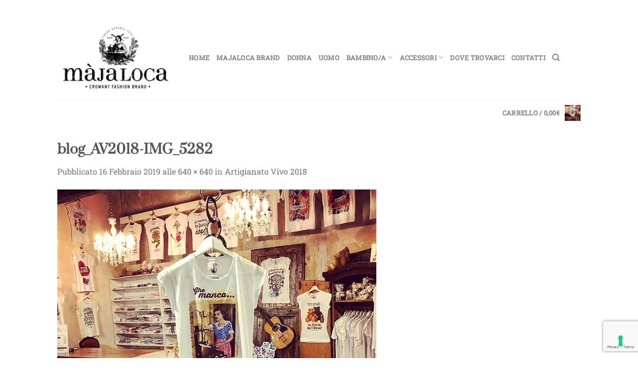

--- FILE ---
content_type: text/html; charset=UTF-8
request_url: https://www.majaloca.com/2018/08/20/artigianato-vivo-2018/blog_av2018-img_5282/
body_size: 20826
content:
<!DOCTYPE html>
<html lang="it-IT" class="loading-site no-js">
<head>
	<meta charset="UTF-8" />
	<link rel="profile" href="https://gmpg.org/xfn/11" />
	<link rel="pingback" href="https://www.majaloca.com/xmlrpc.php" />

				<script type="text/javascript" class="_iub_cs_skip">
				var _iub = _iub || {};
				_iub.csConfiguration = _iub.csConfiguration || {};
				_iub.csConfiguration.siteId = "2187947";
				_iub.csConfiguration.cookiePolicyId = "39458912";
			</script>
			<script class="_iub_cs_skip" src="https://cs.iubenda.com/sync/2187947.js"></script>
							<script>document.documentElement.className = document.documentElement.className + ' yes-js js_active js'</script>
			<script>(function(html){html.className = html.className.replace(/\bno-js\b/,'js')})(document.documentElement);</script>
<meta name='robots' content='index, follow, max-image-preview:large, max-snippet:-1, max-video-preview:-1' />
	<style>img:is([sizes="auto" i], [sizes^="auto," i]) { contain-intrinsic-size: 3000px 1500px }</style>
	<meta name="viewport" content="width=device-width, initial-scale=1" />
	<!-- This site is optimized with the Yoast SEO plugin v26.7 - https://yoast.com/wordpress/plugins/seo/ -->
	<title>blog_AV2018-IMG_5282 - Majaloca</title>
	<link rel="canonical" href="https://www.majaloca.com/2018/08/20/artigianato-vivo-2018/blog_av2018-img_5282/" />
	<meta property="og:locale" content="it_IT" />
	<meta property="og:type" content="article" />
	<meta property="og:title" content="blog_AV2018-IMG_5282 - Majaloca" />
	<meta property="og:url" content="https://www.majaloca.com/2018/08/20/artigianato-vivo-2018/blog_av2018-img_5282/" />
	<meta property="og:site_name" content="Majaloca" />
	<meta property="article:publisher" content="https://www.facebook.com/majalocashop/" />
	<meta property="article:modified_time" content="2019-02-16T06:46:01+00:00" />
	<meta property="og:image" content="https://www.majaloca.com/2018/08/20/artigianato-vivo-2018/blog_av2018-img_5282" />
	<meta property="og:image:width" content="640" />
	<meta property="og:image:height" content="640" />
	<meta property="og:image:type" content="image/jpeg" />
	<meta name="twitter:card" content="summary_large_image" />
	<script type="application/ld+json" class="yoast-schema-graph">{"@context":"https://schema.org","@graph":[{"@type":"WebPage","@id":"https://www.majaloca.com/2018/08/20/artigianato-vivo-2018/blog_av2018-img_5282/","url":"https://www.majaloca.com/2018/08/20/artigianato-vivo-2018/blog_av2018-img_5282/","name":"blog_AV2018-IMG_5282 - Majaloca","isPartOf":{"@id":"https://www.majaloca.com/#website"},"primaryImageOfPage":{"@id":"https://www.majaloca.com/2018/08/20/artigianato-vivo-2018/blog_av2018-img_5282/#primaryimage"},"image":{"@id":"https://www.majaloca.com/2018/08/20/artigianato-vivo-2018/blog_av2018-img_5282/#primaryimage"},"thumbnailUrl":"https://www.majaloca.com/wp-content/uploads/2019/02/blog_AV2018-IMG_5282.jpg","datePublished":"2019-02-16T06:38:20+00:00","dateModified":"2019-02-16T06:46:01+00:00","breadcrumb":{"@id":"https://www.majaloca.com/2018/08/20/artigianato-vivo-2018/blog_av2018-img_5282/#breadcrumb"},"inLanguage":"it-IT","potentialAction":[{"@type":"ReadAction","target":["https://www.majaloca.com/2018/08/20/artigianato-vivo-2018/blog_av2018-img_5282/"]}]},{"@type":"ImageObject","inLanguage":"it-IT","@id":"https://www.majaloca.com/2018/08/20/artigianato-vivo-2018/blog_av2018-img_5282/#primaryimage","url":"https://www.majaloca.com/wp-content/uploads/2019/02/blog_AV2018-IMG_5282.jpg","contentUrl":"https://www.majaloca.com/wp-content/uploads/2019/02/blog_AV2018-IMG_5282.jpg","width":640,"height":640},{"@type":"BreadcrumbList","@id":"https://www.majaloca.com/2018/08/20/artigianato-vivo-2018/blog_av2018-img_5282/#breadcrumb","itemListElement":[{"@type":"ListItem","position":1,"name":"Home","item":"https://www.majaloca.com/"},{"@type":"ListItem","position":2,"name":"Artigianato Vivo 2018","item":"https://www.majaloca.com/2018/08/20/artigianato-vivo-2018/"},{"@type":"ListItem","position":3,"name":"blog_AV2018-IMG_5282"}]},{"@type":"WebSite","@id":"https://www.majaloca.com/#website","url":"https://www.majaloca.com/","name":"Majaloca","description":"Fresh Apparel","potentialAction":[{"@type":"SearchAction","target":{"@type":"EntryPoint","urlTemplate":"https://www.majaloca.com/?s={search_term_string}"},"query-input":{"@type":"PropertyValueSpecification","valueRequired":true,"valueName":"search_term_string"}}],"inLanguage":"it-IT"}]}</script>
	<!-- / Yoast SEO plugin. -->


<link rel='dns-prefetch' href='//cdn.iubenda.com' />
<link rel='dns-prefetch' href='//fonts.googleapis.com' />
<link rel='prefetch' href='https://www.majaloca.com/wp-content/themes/flatsome/assets/js/flatsome.js?ver=e1ad26bd5672989785e1' />
<link rel='prefetch' href='https://www.majaloca.com/wp-content/themes/flatsome/assets/js/chunk.slider.js?ver=3.19.12' />
<link rel='prefetch' href='https://www.majaloca.com/wp-content/themes/flatsome/assets/js/chunk.popups.js?ver=3.19.12' />
<link rel='prefetch' href='https://www.majaloca.com/wp-content/themes/flatsome/assets/js/chunk.tooltips.js?ver=3.19.12' />
<link rel='prefetch' href='https://www.majaloca.com/wp-content/themes/flatsome/assets/js/woocommerce.js?ver=dd6035ce106022a74757' />
<link rel="alternate" type="application/rss+xml" title="Majaloca &raquo; Feed" href="https://www.majaloca.com/feed/" />
<script type="text/javascript">
/* <![CDATA[ */
window._wpemojiSettings = {"baseUrl":"https:\/\/s.w.org\/images\/core\/emoji\/15.0.3\/72x72\/","ext":".png","svgUrl":"https:\/\/s.w.org\/images\/core\/emoji\/15.0.3\/svg\/","svgExt":".svg","source":{"concatemoji":"https:\/\/www.majaloca.com\/wp-includes\/js\/wp-emoji-release.min.js?ver=211ce7ad1a67f6d61b3f65b84c4368b0"}};
/*! This file is auto-generated */
!function(i,n){var o,s,e;function c(e){try{var t={supportTests:e,timestamp:(new Date).valueOf()};sessionStorage.setItem(o,JSON.stringify(t))}catch(e){}}function p(e,t,n){e.clearRect(0,0,e.canvas.width,e.canvas.height),e.fillText(t,0,0);var t=new Uint32Array(e.getImageData(0,0,e.canvas.width,e.canvas.height).data),r=(e.clearRect(0,0,e.canvas.width,e.canvas.height),e.fillText(n,0,0),new Uint32Array(e.getImageData(0,0,e.canvas.width,e.canvas.height).data));return t.every(function(e,t){return e===r[t]})}function u(e,t,n){switch(t){case"flag":return n(e,"\ud83c\udff3\ufe0f\u200d\u26a7\ufe0f","\ud83c\udff3\ufe0f\u200b\u26a7\ufe0f")?!1:!n(e,"\ud83c\uddfa\ud83c\uddf3","\ud83c\uddfa\u200b\ud83c\uddf3")&&!n(e,"\ud83c\udff4\udb40\udc67\udb40\udc62\udb40\udc65\udb40\udc6e\udb40\udc67\udb40\udc7f","\ud83c\udff4\u200b\udb40\udc67\u200b\udb40\udc62\u200b\udb40\udc65\u200b\udb40\udc6e\u200b\udb40\udc67\u200b\udb40\udc7f");case"emoji":return!n(e,"\ud83d\udc26\u200d\u2b1b","\ud83d\udc26\u200b\u2b1b")}return!1}function f(e,t,n){var r="undefined"!=typeof WorkerGlobalScope&&self instanceof WorkerGlobalScope?new OffscreenCanvas(300,150):i.createElement("canvas"),a=r.getContext("2d",{willReadFrequently:!0}),o=(a.textBaseline="top",a.font="600 32px Arial",{});return e.forEach(function(e){o[e]=t(a,e,n)}),o}function t(e){var t=i.createElement("script");t.src=e,t.defer=!0,i.head.appendChild(t)}"undefined"!=typeof Promise&&(o="wpEmojiSettingsSupports",s=["flag","emoji"],n.supports={everything:!0,everythingExceptFlag:!0},e=new Promise(function(e){i.addEventListener("DOMContentLoaded",e,{once:!0})}),new Promise(function(t){var n=function(){try{var e=JSON.parse(sessionStorage.getItem(o));if("object"==typeof e&&"number"==typeof e.timestamp&&(new Date).valueOf()<e.timestamp+604800&&"object"==typeof e.supportTests)return e.supportTests}catch(e){}return null}();if(!n){if("undefined"!=typeof Worker&&"undefined"!=typeof OffscreenCanvas&&"undefined"!=typeof URL&&URL.createObjectURL&&"undefined"!=typeof Blob)try{var e="postMessage("+f.toString()+"("+[JSON.stringify(s),u.toString(),p.toString()].join(",")+"));",r=new Blob([e],{type:"text/javascript"}),a=new Worker(URL.createObjectURL(r),{name:"wpTestEmojiSupports"});return void(a.onmessage=function(e){c(n=e.data),a.terminate(),t(n)})}catch(e){}c(n=f(s,u,p))}t(n)}).then(function(e){for(var t in e)n.supports[t]=e[t],n.supports.everything=n.supports.everything&&n.supports[t],"flag"!==t&&(n.supports.everythingExceptFlag=n.supports.everythingExceptFlag&&n.supports[t]);n.supports.everythingExceptFlag=n.supports.everythingExceptFlag&&!n.supports.flag,n.DOMReady=!1,n.readyCallback=function(){n.DOMReady=!0}}).then(function(){return e}).then(function(){var e;n.supports.everything||(n.readyCallback(),(e=n.source||{}).concatemoji?t(e.concatemoji):e.wpemoji&&e.twemoji&&(t(e.twemoji),t(e.wpemoji)))}))}((window,document),window._wpemojiSettings);
/* ]]> */
</script>
<link rel='stylesheet' id='sbi_styles-css' href='https://www.majaloca.com/wp-content/plugins/instagram-feed/css/sbi-styles.min.css?ver=6.10.0' type='text/css' media='all' />
<style id='wp-emoji-styles-inline-css' type='text/css'>

	img.wp-smiley, img.emoji {
		display: inline !important;
		border: none !important;
		box-shadow: none !important;
		height: 1em !important;
		width: 1em !important;
		margin: 0 0.07em !important;
		vertical-align: -0.1em !important;
		background: none !important;
		padding: 0 !important;
	}
</style>
<style id='wp-block-library-inline-css' type='text/css'>
:root{--wp-admin-theme-color:#007cba;--wp-admin-theme-color--rgb:0,124,186;--wp-admin-theme-color-darker-10:#006ba1;--wp-admin-theme-color-darker-10--rgb:0,107,161;--wp-admin-theme-color-darker-20:#005a87;--wp-admin-theme-color-darker-20--rgb:0,90,135;--wp-admin-border-width-focus:2px;--wp-block-synced-color:#7a00df;--wp-block-synced-color--rgb:122,0,223;--wp-bound-block-color:var(--wp-block-synced-color)}@media (min-resolution:192dpi){:root{--wp-admin-border-width-focus:1.5px}}.wp-element-button{cursor:pointer}:root{--wp--preset--font-size--normal:16px;--wp--preset--font-size--huge:42px}:root .has-very-light-gray-background-color{background-color:#eee}:root .has-very-dark-gray-background-color{background-color:#313131}:root .has-very-light-gray-color{color:#eee}:root .has-very-dark-gray-color{color:#313131}:root .has-vivid-green-cyan-to-vivid-cyan-blue-gradient-background{background:linear-gradient(135deg,#00d084,#0693e3)}:root .has-purple-crush-gradient-background{background:linear-gradient(135deg,#34e2e4,#4721fb 50%,#ab1dfe)}:root .has-hazy-dawn-gradient-background{background:linear-gradient(135deg,#faaca8,#dad0ec)}:root .has-subdued-olive-gradient-background{background:linear-gradient(135deg,#fafae1,#67a671)}:root .has-atomic-cream-gradient-background{background:linear-gradient(135deg,#fdd79a,#004a59)}:root .has-nightshade-gradient-background{background:linear-gradient(135deg,#330968,#31cdcf)}:root .has-midnight-gradient-background{background:linear-gradient(135deg,#020381,#2874fc)}.has-regular-font-size{font-size:1em}.has-larger-font-size{font-size:2.625em}.has-normal-font-size{font-size:var(--wp--preset--font-size--normal)}.has-huge-font-size{font-size:var(--wp--preset--font-size--huge)}.has-text-align-center{text-align:center}.has-text-align-left{text-align:left}.has-text-align-right{text-align:right}#end-resizable-editor-section{display:none}.aligncenter{clear:both}.items-justified-left{justify-content:flex-start}.items-justified-center{justify-content:center}.items-justified-right{justify-content:flex-end}.items-justified-space-between{justify-content:space-between}.screen-reader-text{border:0;clip:rect(1px,1px,1px,1px);clip-path:inset(50%);height:1px;margin:-1px;overflow:hidden;padding:0;position:absolute;width:1px;word-wrap:normal!important}.screen-reader-text:focus{background-color:#ddd;clip:auto!important;clip-path:none;color:#444;display:block;font-size:1em;height:auto;left:5px;line-height:normal;padding:15px 23px 14px;text-decoration:none;top:5px;width:auto;z-index:100000}html :where(.has-border-color){border-style:solid}html :where([style*=border-top-color]){border-top-style:solid}html :where([style*=border-right-color]){border-right-style:solid}html :where([style*=border-bottom-color]){border-bottom-style:solid}html :where([style*=border-left-color]){border-left-style:solid}html :where([style*=border-width]){border-style:solid}html :where([style*=border-top-width]){border-top-style:solid}html :where([style*=border-right-width]){border-right-style:solid}html :where([style*=border-bottom-width]){border-bottom-style:solid}html :where([style*=border-left-width]){border-left-style:solid}html :where(img[class*=wp-image-]){height:auto;max-width:100%}:where(figure){margin:0 0 1em}html :where(.is-position-sticky){--wp-admin--admin-bar--position-offset:var(--wp-admin--admin-bar--height,0px)}@media screen and (max-width:600px){html :where(.is-position-sticky){--wp-admin--admin-bar--position-offset:0px}}
</style>
<link rel='stylesheet' id='contact-form-7-css' href='https://www.majaloca.com/wp-content/plugins/contact-form-7/includes/css/styles.css?ver=6.1.4' type='text/css' media='all' />
<link rel='stylesheet' id='uaf_client_css-css' href='https://www.majaloca.com/wp-content/uploads/useanyfont/uaf.css?ver=1765964838' type='text/css' media='all' />
<style id='woocommerce-inline-inline-css' type='text/css'>
.woocommerce form .form-row .required { visibility: visible; }
</style>
<link rel='stylesheet' id='gateway-css' href='https://www.majaloca.com/wp-content/plugins/woocommerce-paypal-payments/modules/ppcp-button/assets/css/gateway.css?ver=3.3.1' type='text/css' media='all' />
<link rel='stylesheet' id='brands-styles-css' href='https://www.majaloca.com/wp-content/plugins/woocommerce/assets/css/brands.css?ver=10.3.7' type='text/css' media='all' />
<link rel='stylesheet' id='flatsome-woocommerce-wishlist-css' href='https://www.majaloca.com/wp-content/themes/flatsome/inc/integrations/wc-yith-wishlist/wishlist.css?ver=3.19.12' type='text/css' media='all' />
<link rel='stylesheet' id='flatsome-main-css' href='https://www.majaloca.com/wp-content/themes/flatsome/assets/css/flatsome.css?ver=3.19.12' type='text/css' media='all' />
<style id='flatsome-main-inline-css' type='text/css'>
@font-face {
				font-family: "fl-icons";
				font-display: block;
				src: url(https://www.majaloca.com/wp-content/themes/flatsome/assets/css/icons/fl-icons.eot?v=3.19.12);
				src:
					url(https://www.majaloca.com/wp-content/themes/flatsome/assets/css/icons/fl-icons.eot#iefix?v=3.19.12) format("embedded-opentype"),
					url(https://www.majaloca.com/wp-content/themes/flatsome/assets/css/icons/fl-icons.woff2?v=3.19.12) format("woff2"),
					url(https://www.majaloca.com/wp-content/themes/flatsome/assets/css/icons/fl-icons.ttf?v=3.19.12) format("truetype"),
					url(https://www.majaloca.com/wp-content/themes/flatsome/assets/css/icons/fl-icons.woff?v=3.19.12) format("woff"),
					url(https://www.majaloca.com/wp-content/themes/flatsome/assets/css/icons/fl-icons.svg?v=3.19.12#fl-icons) format("svg");
			}
</style>
<link rel='stylesheet' id='flatsome-shop-css' href='https://www.majaloca.com/wp-content/themes/flatsome/assets/css/flatsome-shop.css?ver=3.19.12' type='text/css' media='all' />
<link rel='stylesheet' id='flatsome-style-css' href='https://www.majaloca.com/wp-content/themes/flatsome/style.css?ver=3.19.12' type='text/css' media='all' />
<link rel='stylesheet' id='flatsome-googlefonts-css' href='//fonts.googleapis.com/css?family=Sofia%3Aregular%2Cdefault&#038;display=swap&#038;ver=3.9' type='text/css' media='all' />

<script  type="text/javascript" class=" _iub_cs_skip" type="text/javascript" id="iubenda-head-inline-scripts-0">
/* <![CDATA[ */
            var _iub = _iub || [];
            _iub.csConfiguration ={"floatingPreferencesButtonDisplay":"bottom-right","lang":"it","siteId":"2187947","cookiePolicyId":"39458912","whitelabel":false,"invalidateConsentWithoutLog":true,"banner":{"closeButtonDisplay":false,"listPurposes":true,"explicitWithdrawal":true,"rejectButtonDisplay":true,"acceptButtonDisplay":true,"customizeButtonDisplay":true,"position":"float-top-center","style":"dark"},"perPurposeConsent":true}; 
/* ]]> */
</script>
<script  type="text/javascript" charset="UTF-8" async="" class=" _iub_cs_skip" type="text/javascript" src="//cdn.iubenda.com/cs/iubenda_cs.js?ver=3.12.5" id="iubenda-head-scripts-0-js"></script>
<script type="text/javascript" async src="https://www.majaloca.com/wp-content/plugins/burst-statistics/assets/js/timeme/timeme.min.js?ver=1768129371" id="burst-timeme-js"></script>
<script type="text/javascript" async src="https://www.majaloca.com/wp-content/uploads/burst/js/burst.min.js?ver=1768897660" id="burst-js"></script>
<script type="text/javascript" src="https://www.majaloca.com/wp-includes/js/jquery/jquery.min.js?ver=3.7.1" id="jquery-core-js"></script>
<script type="text/javascript" src="https://www.majaloca.com/wp-includes/js/jquery/jquery-migrate.min.js?ver=3.4.1" id="jquery-migrate-js"></script>
<script type="text/javascript" src="https://www.majaloca.com/wp-content/plugins/woocommerce/assets/js/jquery-blockui/jquery.blockUI.min.js?ver=2.7.0-wc.10.3.7" id="wc-jquery-blockui-js" data-wp-strategy="defer"></script>
<script type="text/javascript" id="wc-add-to-cart-js-extra">
/* <![CDATA[ */
var wc_add_to_cart_params = {"ajax_url":"\/wp-admin\/admin-ajax.php","wc_ajax_url":"\/?wc-ajax=%%endpoint%%","i18n_view_cart":"Visualizza carrello","cart_url":"https:\/\/www.majaloca.com\/carrello\/","is_cart":"","cart_redirect_after_add":"no"};
/* ]]> */
</script>
<script type="text/javascript" src="https://www.majaloca.com/wp-content/plugins/woocommerce/assets/js/frontend/add-to-cart.min.js?ver=10.3.7" id="wc-add-to-cart-js" defer="defer" data-wp-strategy="defer"></script>
<script type="text/javascript" src="https://www.majaloca.com/wp-content/plugins/woocommerce/assets/js/js-cookie/js.cookie.min.js?ver=2.1.4-wc.10.3.7" id="wc-js-cookie-js" data-wp-strategy="defer"></script>
<link rel="https://api.w.org/" href="https://www.majaloca.com/wp-json/" /><link rel="alternate" title="JSON" type="application/json" href="https://www.majaloca.com/wp-json/wp/v2/media/4750" /><link rel="EditURI" type="application/rsd+xml" title="RSD" href="https://www.majaloca.com/xmlrpc.php?rsd" />
<link rel="alternate" title="oEmbed (JSON)" type="application/json+oembed" href="https://www.majaloca.com/wp-json/oembed/1.0/embed?url=https%3A%2F%2Fwww.majaloca.com%2F2018%2F08%2F20%2Fartigianato-vivo-2018%2Fblog_av2018-img_5282%2F%23main" />
<link rel="alternate" title="oEmbed (XML)" type="text/xml+oembed" href="https://www.majaloca.com/wp-json/oembed/1.0/embed?url=https%3A%2F%2Fwww.majaloca.com%2F2018%2F08%2F20%2Fartigianato-vivo-2018%2Fblog_av2018-img_5282%2F%23main&#038;format=xml" />
<!-- Facebook Pixel Code -->
<script type="text/plain" class="_iub_cs_activate-inline">
!function(f,b,e,v,n,t,s)
{if(f.fbq)return;n=f.fbq=function(){n.callMethod?
n.callMethod.apply(n,arguments):n.queue.push(arguments)};
if(!f._fbq)f._fbq=n;n.push=n;n.loaded=!0;n.version='2.0';
n.queue=[];t=b.createElement(e);t.async=!0;
t.src=v;s=b.getElementsByTagName(e)[0];
s.parentNode.insertBefore(t,s)}(window,document,'script',
'https://connect.facebook.net/en_US/fbevents.js');
fbq('init', '1975322342796695'); 
fbq('track', 'PageView');
fbq('track', 'AddToCart');
</script>
<noscript>
<img height="1" width="1" 
src="https://www.facebook.com/tr?id=1975322342796695&ev=PageView
&noscript=1"/>
</noscript>
<!-- End Facebook Pixel Code -->
<!-- Global site tag (gtag.js) - Google Analytics -->
<script type="text/plain" class="_iub_cs_activate-inline" async src="https://www.googletagmanager.com/gtag/js?id=UA-111024881-1"></script>
<script type="text/plain" class="_iub_cs_activate-inline">
  window.dataLayer = window.dataLayer || [];
  function gtag(){dataLayer.push(arguments);}
  gtag('js', new Date());

  gtag('config', 'UA-111024881-1', { 'anonymize_ip': true });
</script>
	<noscript><style>.woocommerce-product-gallery{ opacity: 1 !important; }</style></noscript>
	<style class='wp-fonts-local' type='text/css'>
@font-face{font-family:roboto-slab;font-style:normal;font-weight:400;font-display:fallback;src:url('https://www.majaloca.com/wp-content/uploads/useanyfont/8658Roboto-Slab.woff2') format('woff2');}
@font-face{font-family:prata;font-style:normal;font-weight:400;font-display:fallback;src:url('https://www.majaloca.com/wp-content/uploads/useanyfont/8929Prata.woff2') format('woff2');}
</style>
<style id="custom-css" type="text/css">:root {--primary-color: #aaaaaa;--fs-color-primary: #aaaaaa;--fs-color-secondary: #8f0000;--fs-color-success: #7a9c59;--fs-color-alert: #b20000;--fs-experimental-link-color: #707070;--fs-experimental-link-color-hover: #111;}.tooltipster-base {--tooltip-color: #fff;--tooltip-bg-color: #000;}.off-canvas-right .mfp-content, .off-canvas-left .mfp-content {--drawer-width: 300px;}.off-canvas .mfp-content.off-canvas-cart {--drawer-width: 360px;}html{background-color:#FFFFFF!important;}.sticky-add-to-cart--active, #wrapper,#main,#main.dark{background-color: #FFFFFF}.header-main{height: 171px}#logo img{max-height: 171px}#logo{width:234px;}.header-top{min-height: 30px}.transparent .header-main{height: 90px}.transparent #logo img{max-height: 90px}.has-transparent + .page-title:first-of-type,.has-transparent + #main > .page-title,.has-transparent + #main > div > .page-title,.has-transparent + #main .page-header-wrapper:first-of-type .page-title{padding-top: 140px;}.header.show-on-scroll,.stuck .header-main{height:70px!important}.stuck #logo img{max-height: 70px!important}.header-bg-color {background-color: #ffff}.header-bottom {background-color: #ffffff}@media (max-width: 549px) {.header-main{height: 122px}#logo img{max-height: 122px}}.header-top{background-color:#ffffff!important;}body{font-size: 100%;}@media screen and (max-width: 549px){body{font-size: 100%;}}.badge-inner.new-bubble{background-color: #7a9c59}@media screen and (min-width: 550px){.products .box-vertical .box-image{min-width: 247px!important;width: 247px!important;}}.footer-1{background-color: #ffffff}.footer-2{background-color: #ffffff}.absolute-footer, html{background-color: #333333}.nav-vertical-fly-out > li + li {border-top-width: 1px; border-top-style: solid;}/* Custom CSS */div {}#masthead{ /*background-color: rgba(255, 255, 255, 0.4) !important;*/}.single-product{/*background-image: url("https://www.notforglory.it/wp-content/uploads/2016/09/bg_cromant.jpg") !important;*/}.title_bg{/*background: rgba(255,255,255,0.5);*/padding: 8px;/*box-shadow: 0px 0px 0px 10px rgba(255,255,255,0.5);*//*border: 3px dotted #aaaaaa;*/}.browntext h1, .browntext h2, .browntext h3, .browntext h4,.browntext h5{ /*color: #3a1f13 !important;*/ color: #ffffff !important;font-family: customFont;font-weight:normal;}.browntext h1{ font-size:500%;}.browntext h2{ font-size:400%;}.browntext h5{ font-size:250%;}#map_container .map-info{display:none !important;}.menu-menu-principale-container{margin:auto;text-align:center;!important;}.footer-nav{ /*text-align:center; font-size:18px; !important;*/}.acceptance-735 {width: 25px;float: left;}.woocommerce-terms-and-conditions-link {margin-left: 32px;}.woocommerce-form__label-for-checkbox {margin-bottom: 25px;}.woocommerce-form__label-for-checkbox a {text-decoration:underline; } /*.absolute-footer.dark {color: rgba(0,0,0,0.5);}*/.related.related-products-wrapper.product-section {width:100%;}/* Custom CSS Mobile */@media (max-width: 549px){.title_bg{/*background: rgba(255,255,255,0.5);*/padding: 3px 8px;/*box-shadow: 0px 0px 0px 0px rgba(255,255,255,0.5);*/border: 0px;}.ux_banner h2, .ux_banner h1, .ux_banner h3, .ux_banner h4{ margin: 10px 0px !important;}#sb_instagram.sbi_col_4 #sbi_images .sbi_item {width:50%;}#sb_instagram #sbi_images > div:nth-child(n+7) {display: none;}}.label-new.menu-item > a:after{content:"Nuovo";}.label-hot.menu-item > a:after{content:"Popolare";}.label-sale.menu-item > a:after{content:"Offerta";}.label-popular.menu-item > a:after{content:"Popolare";}</style>		<style type="text/css" id="wp-custom-css">
			/*FONT GLOBALI*/
p {
font-size: 15px;
	line-height: 1.4;
}

.banner h2, .banner h3, .banner h1 {
    line-height: 1.3;
/*
li, a{
font-size: 15px;;
}
h1,h3,h5,h6{
font-family: old_standard_regular;
}
h4{
font-family: old_standard_italic;
}
h2{
font-family: old_standard_regular;
}
.widget-title {
font-family: old_standard_regular;
}
*/
		</style>
		</head>

<body data-rsssl=1 class="attachment attachment-template-default single single-attachment postid-4750 attachmentid-4750 attachment-jpeg theme-flatsome woocommerce-no-js framed lightbox nav-dropdown-has-arrow nav-dropdown-has-shadow nav-dropdown-has-border" data-burst_id="4750" data-burst_type="attachment">

<noscript><p><a target="_blank" href="https://www.iubenda.com/privacy-policy/39458912/cookie-policy">Cookie policy</a></p></noscript>
<a class="skip-link screen-reader-text" href="#main">Salta ai contenuti</a>

<div id="wrapper">

	
	<header id="header" class="header has-sticky sticky-jump">
		<div class="header-wrapper">
			<div id="masthead" class="header-main ">
      <div class="header-inner flex-row container logo-left medium-logo-center" role="navigation">

          <!-- Logo -->
          <div id="logo" class="flex-col logo">
            
<!-- Header logo -->
<a href="https://www.majaloca.com/" title="Majaloca - Fresh Apparel" rel="home">
		<img width="640" height="640" src="https://www.majaloca.com/wp-content/uploads/2019/02/blog_AV2018-IMG_5282.jpg" class="header-logo-sticky" alt="Majaloca"/><img width="496" height="283" src="https://www.majaloca.com/wp-content/uploads/2017/05/MAIALOCA_logo-definitivo1_web.jpg" class="header_logo header-logo" alt="Majaloca"/><img  width="640" height="640" src="https://www.majaloca.com/wp-content/uploads/2019/02/blog_AV2018-IMG_5282.jpg" class="header-logo-dark" alt="Majaloca"/></a>
          </div>

          <!-- Mobile Left Elements -->
          <div class="flex-col show-for-medium flex-left">
            <ul class="mobile-nav nav nav-left ">
              <li class="nav-icon has-icon">
  		<a href="#" data-open="#main-menu" data-pos="left" data-bg="main-menu-overlay" data-color="" class="is-small" aria-label="Menu" aria-controls="main-menu" aria-expanded="false">

		  <i class="icon-menu" ></i>
		  		</a>
	</li>
            </ul>
          </div>

          <!-- Left Elements -->
          <div class="flex-col hide-for-medium flex-left
            flex-grow">
            <ul class="header-nav header-nav-main nav nav-left  nav-size-90% nav-uppercase" >
              <li id="menu-item-5333" class="menu-item menu-item-type-post_type menu-item-object-page menu-item-home menu-item-5333 menu-item-design-default"><a href="https://www.majaloca.com/" class="nav-top-link">Home</a></li>
<li id="menu-item-5334" class="menu-item menu-item-type-post_type menu-item-object-page menu-item-5334 menu-item-design-default"><a href="https://www.majaloca.com/majaloca-brand/" class="nav-top-link">Majaloca Brand</a></li>
<li id="menu-item-5344" class="menu-item menu-item-type-taxonomy menu-item-object-product_cat menu-item-5344 menu-item-design-default"><a href="https://www.majaloca.com/categoria-prodotto/donna/" class="nav-top-link">Donna</a></li>
<li id="menu-item-5345" class="menu-item menu-item-type-taxonomy menu-item-object-product_cat menu-item-5345 menu-item-design-default"><a href="https://www.majaloca.com/categoria-prodotto/uomo/" class="nav-top-link">Uomo</a></li>
<li id="menu-item-5346" class="menu-item menu-item-type-taxonomy menu-item-object-product_cat menu-item-has-children menu-item-5346 menu-item-design-default has-dropdown"><a href="https://www.majaloca.com/categoria-prodotto/bimbo/" class="nav-top-link" aria-expanded="false" aria-haspopup="menu">Bambino/a<i class="icon-angle-down" ></i></a>
<ul class="sub-menu nav-dropdown nav-dropdown-default">
	<li id="menu-item-5601" class="menu-item menu-item-type-taxonomy menu-item-object-product_cat menu-item-5601"><a href="https://www.majaloca.com/categoria-prodotto/bimbo/">Bambino</a></li>
	<li id="menu-item-5347" class="menu-item menu-item-type-taxonomy menu-item-object-product_cat menu-item-5347"><a href="https://www.majaloca.com/categoria-prodotto/bimba/">Bambina</a></li>
</ul>
</li>
<li id="menu-item-5602" class="menu-item menu-item-type-taxonomy menu-item-object-product_cat menu-item-has-children menu-item-5602 menu-item-design-default has-dropdown"><a href="https://www.majaloca.com/categoria-prodotto/accessori/" class="nav-top-link" aria-expanded="false" aria-haspopup="menu">Accessori<i class="icon-angle-down" ></i></a>
<ul class="sub-menu nav-dropdown nav-dropdown-default">
	<li id="menu-item-5609" class="menu-item menu-item-type-taxonomy menu-item-object-product_cat menu-item-5609"><a href="https://www.majaloca.com/categoria-prodotto/accessori/shopper/">Shopper</a></li>
</ul>
</li>
<li id="menu-item-5335" class="menu-item menu-item-type-post_type menu-item-object-page menu-item-5335 menu-item-design-default"><a href="https://www.majaloca.com/negozi-temporary-shop/" class="nav-top-link">Dove trovarci</a></li>
<li id="menu-item-5331" class="menu-item menu-item-type-post_type menu-item-object-page menu-item-5331 menu-item-design-default"><a href="https://www.majaloca.com/contatti/" class="nav-top-link">Contatti</a></li>
<li class="header-search header-search-dropdown has-icon has-dropdown menu-item-has-children">
		<a href="#" aria-label="Cerca" class="is-small"><i class="icon-search" ></i></a>
		<ul class="nav-dropdown nav-dropdown-default">
	 	<li class="header-search-form search-form html relative has-icon">
	<div class="header-search-form-wrapper">
		<div class="searchform-wrapper ux-search-box relative is-normal"><form role="search" method="get" class="searchform" action="https://www.majaloca.com/">
	<div class="flex-row relative">
						<div class="flex-col flex-grow">
			<label class="screen-reader-text" for="woocommerce-product-search-field-0">Cerca:</label>
			<input type="search" id="woocommerce-product-search-field-0" class="search-field mb-0" placeholder="Cerca&hellip;" value="" name="s" />
			<input type="hidden" name="post_type" value="product" />
					</div>
		<div class="flex-col">
			<button type="submit" value="Cerca" class="ux-search-submit submit-button secondary button  icon mb-0" aria-label="Invia">
				<i class="icon-search" ></i>			</button>
		</div>
	</div>
	<div class="live-search-results text-left z-top"></div>
</form>
</div>	</div>
</li>
	</ul>
</li>
            </ul>
          </div>

          <!-- Right Elements -->
          <div class="flex-col hide-for-medium flex-right">
            <ul class="header-nav header-nav-main nav nav-right  nav-size-90% nav-uppercase">
                          </ul>
          </div>

          <!-- Mobile Right Elements -->
          <div class="flex-col show-for-medium flex-right">
            <ul class="mobile-nav nav nav-right ">
              <li class="cart-item has-icon">


		<a href="https://www.majaloca.com/carrello/" class="header-cart-link is-small off-canvas-toggle nav-top-link" title="Carrello" data-open="#cart-popup" data-class="off-canvas-cart" data-pos="right" >

  <span class="image-icon header-cart-icon" data-icon-label="0">
	<img class="cart-img-icon" alt="Carrello" src="https://www.majaloca.com/wp-content/uploads/2019/02/blog_AV2018-IMG_5282.jpg" width="640" height="640"/>
  </span>
</a>


  <!-- Cart Sidebar Popup -->
  <div id="cart-popup" class="mfp-hide">
  <div class="cart-popup-inner inner-padding cart-popup-inner--sticky">
      <div class="cart-popup-title text-center">
          <span class="heading-font uppercase">Carrello</span>
          <div class="is-divider"></div>
      </div>
	  <div class="widget_shopping_cart">
		  <div class="widget_shopping_cart_content">
			  

	<div class="ux-mini-cart-empty flex flex-row-col text-center pt pb">
				<div class="ux-mini-cart-empty-icon">
			<svg xmlns="http://www.w3.org/2000/svg" viewBox="0 0 17 19" style="opacity:.1;height:80px;">
				<path d="M8.5 0C6.7 0 5.3 1.2 5.3 2.7v2H2.1c-.3 0-.6.3-.7.7L0 18.2c0 .4.2.8.6.8h15.7c.4 0 .7-.3.7-.7v-.1L15.6 5.4c0-.3-.3-.6-.7-.6h-3.2v-2c0-1.6-1.4-2.8-3.2-2.8zM6.7 2.7c0-.8.8-1.4 1.8-1.4s1.8.6 1.8 1.4v2H6.7v-2zm7.5 3.4 1.3 11.5h-14L2.8 6.1h2.5v1.4c0 .4.3.7.7.7.4 0 .7-.3.7-.7V6.1h3.5v1.4c0 .4.3.7.7.7s.7-.3.7-.7V6.1h2.6z" fill-rule="evenodd" clip-rule="evenodd" fill="currentColor"></path>
			</svg>
		</div>
				<p class="woocommerce-mini-cart__empty-message empty">Nessun prodotto nel carrello.</p>
					<p class="return-to-shop">
				<a class="button primary wc-backward" href="https://www.majaloca.com/negozio/">
					Ritorna al negozio				</a>
			</p>
				</div>


		  </div>
	  </div>
               </div>
  </div>

</li>
            </ul>
          </div>

      </div>

            <div class="container"><div class="top-divider full-width"></div></div>
      </div>
<div id="wide-nav" class="header-bottom wide-nav hide-for-medium">
    <div class="flex-row container">

                        <div class="flex-col hide-for-medium flex-left">
                <ul class="nav header-nav header-bottom-nav nav-left  nav-uppercase">
                                    </ul>
            </div>
            
            
                        <div class="flex-col hide-for-medium flex-right flex-grow">
              <ul class="nav header-nav header-bottom-nav nav-right  nav-uppercase">
                   <li class="cart-item has-icon has-dropdown">

<a href="https://www.majaloca.com/carrello/" class="header-cart-link is-small" title="Carrello" >

<span class="header-cart-title">
   Carrello   /      <span class="cart-price"><span class="woocommerce-Price-amount amount"><bdi>0,00<span class="woocommerce-Price-currencySymbol">&euro;</span></bdi></span></span>
  </span>

  <span class="image-icon header-cart-icon" data-icon-label="0">
	<img class="cart-img-icon" alt="Carrello" src="https://www.majaloca.com/wp-content/uploads/2019/02/blog_AV2018-IMG_5282.jpg" width="640" height="640"/>
  </span>
</a>

 <ul class="nav-dropdown nav-dropdown-default">
    <li class="html widget_shopping_cart">
      <div class="widget_shopping_cart_content">
        

	<div class="ux-mini-cart-empty flex flex-row-col text-center pt pb">
				<div class="ux-mini-cart-empty-icon">
			<svg xmlns="http://www.w3.org/2000/svg" viewBox="0 0 17 19" style="opacity:.1;height:80px;">
				<path d="M8.5 0C6.7 0 5.3 1.2 5.3 2.7v2H2.1c-.3 0-.6.3-.7.7L0 18.2c0 .4.2.8.6.8h15.7c.4 0 .7-.3.7-.7v-.1L15.6 5.4c0-.3-.3-.6-.7-.6h-3.2v-2c0-1.6-1.4-2.8-3.2-2.8zM6.7 2.7c0-.8.8-1.4 1.8-1.4s1.8.6 1.8 1.4v2H6.7v-2zm7.5 3.4 1.3 11.5h-14L2.8 6.1h2.5v1.4c0 .4.3.7.7.7.4 0 .7-.3.7-.7V6.1h3.5v1.4c0 .4.3.7.7.7s.7-.3.7-.7V6.1h2.6z" fill-rule="evenodd" clip-rule="evenodd" fill="currentColor"></path>
			</svg>
		</div>
				<p class="woocommerce-mini-cart__empty-message empty">Nessun prodotto nel carrello.</p>
					<p class="return-to-shop">
				<a class="button primary wc-backward" href="https://www.majaloca.com/negozio/">
					Ritorna al negozio				</a>
			</p>
				</div>


      </div>
    </li>
     </ul>

</li>
              </ul>
            </div>
            
            
    </div>
</div>

<div class="header-bg-container fill"><div class="header-bg-image fill"></div><div class="header-bg-color fill"></div></div>		</div>
	</header>

	
	<main id="main" class="">

	<div id="primary" class="content-area image-attachment page-wrapper">
		<div id="content" class="site-content" role="main">
			<div class="row">
				<div class="large-12 columns">

				
					<article id="post-4750" class="post-4750 attachment type-attachment status-inherit hentry">
						<header class="entry-header">
							<h1 class="entry-title">blog_AV2018-IMG_5282</h1>

							<div class="entry-meta">
								Pubblicato <span class="entry-date"><time class="entry-date" datetime="2019-02-16T07:38:20+01:00">16 Febbraio 2019</time></span> alle <a href="https://www.majaloca.com/wp-content/uploads/2019/02/blog_AV2018-IMG_5282.jpg" title="Collegamento all'immagine a dimensione originale">640 &times; 640</a> in <a href="https://www.majaloca.com/2018/08/20/artigianato-vivo-2018/" title="Ritorna a Artigianato Vivo 2018" rel="gallery">Artigianato Vivo 2018</a>															</div>
						</header>

						<div class="entry-content">

							<div class="entry-attachment">
								<div class="attachment">
									
									<a href="https://www.majaloca.com/2018/08/20/artigianato-vivo-2018/blog_av2018-img_5274/#main" title="blog_AV2018-IMG_5282" rel="attachment"><img width="640" height="640" src="https://www.majaloca.com/wp-content/uploads/2019/02/blog_AV2018-IMG_5282.jpg" class="attachment-1200x1200 size-1200x1200" alt="" decoding="async" fetchpriority="high" srcset="https://www.majaloca.com/wp-content/uploads/2019/02/blog_AV2018-IMG_5282.jpg 640w, https://www.majaloca.com/wp-content/uploads/2019/02/blog_AV2018-IMG_5282-247x247.jpg 247w, https://www.majaloca.com/wp-content/uploads/2019/02/blog_AV2018-IMG_5282-100x100.jpg 100w, https://www.majaloca.com/wp-content/uploads/2019/02/blog_AV2018-IMG_5282-510x510.jpg 510w, https://www.majaloca.com/wp-content/uploads/2019/02/blog_AV2018-IMG_5282-300x300.jpg 300w" sizes="(max-width: 640px) 100vw, 640px" /></a>
								</div>

															</div>

														
						</div>

						<footer class="entry-meta">
															Sia commenti che trackback sono attualmente chiusi.																				</footer>


							<nav role="navigation" id="image-navigation" class="navigation-image">
								<div class="nav-previous"><a href='https://www.majaloca.com/2018/08/20/artigianato-vivo-2018/blog_av2018-img_5245/#main'><span class="meta-nav">&larr;</span> Precedente</a></div>
								<div class="nav-next"><a href='https://www.majaloca.com/2018/08/20/artigianato-vivo-2018/blog_av2018-img_5274/#main'>Successivo <span class="meta-nav">&rarr;</span></a></div>
							</nav>
					</article>

					
							</div>
			</div>
		</div>
	</div>


</main>

<footer id="footer" class="footer-wrapper">

	
<!-- FOOTER 1 -->

<!-- FOOTER 2 -->
<div class="footer-widgets footer footer-2 ">
		<div class="row large-columns-4 mb-0">
	   		
		<div id="block_widget-4" class="col pb-0 widget block_widget">
		<span class="widget-title">INFORMAZIONI</span><div class="is-divider small"></div>
		<a href="https://www.majaloca.com/termini-condizioni-vendita/" target="_blank" class="button white is-outline is-smaller" rel="noopener"  >
		<span>INFORMAZIONI LEGALI</span>
	</a>


<a href="https://www.majaloca.com/termini-condizioni-vendita/" target="_blank" class="button white is-outline is-smaller" rel="noopener"  >
		<span>CONDIZIONI DI VENDITA</span>
	</a>


<p><a href="https://www.iubenda.com/privacy-policy/15461180" class="iubenda-white iubenda-embed" title="Privacy Policy ">Privacy Policy</a><script type="text/javascript">(function (w,d) {var loader = function () {var s = d.createElement("script"), tag = d.getElementsByTagName("script")[0]; s.src="https://cdn.iubenda.com/iubenda.js"; tag.parentNode.insertBefore(s,tag);}; if(w.addEventListener){w.addEventListener("load", loader, false);}else if(w.attachEvent){w.attachEvent("onload", loader);}else{w.onload = loader;}})(window, document);</script><br />
<a href="https://www.iubenda.com/privacy-policy/15461180/cookie-policy" class="iubenda-white iubenda-embed" title="Cookie Policy ">Cookie Policy</a><script type="text/javascript">(function (w,d) {var loader = function () {var s = d.createElement("script"), tag = d.getElementsByTagName("script")[0]; s.src="https://cdn.iubenda.com/iubenda.js"; tag.parentNode.insertBefore(s,tag);}; if(w.addEventListener){w.addEventListener("load", loader, false);}else if(w.attachEvent){w.attachEvent("onload", loader);}else{w.onload = loader;}})(window, document);</script><br />
<a href="https://www.iubenda.com/termini-e-condizioni/15461180" class="iubenda-white iubenda-embed" title="Termini e Condizioni ">Termini e Condizioni</a><script type="text/javascript">(function (w,d) {var loader = function () {var s = d.createElement("script"), tag = d.getElementsByTagName("script")[0]; s.src="https://cdn.iubenda.com/iubenda.js"; tag.parentNode.insertBefore(s,tag);}; if(w.addEventListener){w.addEventListener("load", loader, false);}else if(w.attachEvent){w.attachEvent("onload", loader);}else{w.onload = loader;}})(window, document);</script></p>
		</div>
		
		<div id="block_widget-2" class="col pb-0 widget block_widget">
		<span class="widget-title">I nostri social</span><div class="is-divider small"></div>
		
<div class="row"  id="row-1017492064">


	<div id="col-805761123" class="col medium-2 small-2 large-2"  >
				<div class="col-inner"  >
			
			

<div class="social-icons follow-icons" ><a href="https://www.facebook.com/majalocashop" target="_blank" data-label="Facebook" class="icon button circle is-outline facebook tooltip" title="Seguici su Facebook" aria-label="Seguici su Facebook" rel="noopener nofollow" ><i class="icon-facebook" ></i></a></div>


		</div>
					</div>

	

	<div id="col-2047072666" class="col medium-4 small-4 large-4"  >
				<div class="col-inner"  >
			
			

<p style="line-height: 1.1em;">Facebook<br />Majaloca</p>

		</div>
					</div>

	

	<div id="col-1041254821" class="col medium-2 small-2 large-2"  >
				<div class="col-inner"  >
			
			

<div class="social-icons follow-icons" ><a href="https://www.instagram.com/majaloca_brand/" target="_blank" data-label="Instagram" class="icon button circle is-outline instagram tooltip" title="Seguici su Instagram" aria-label="Seguici su Instagram" rel="noopener nofollow" ><i class="icon-instagram" ></i></a></div>


		</div>
					</div>

	

	<div id="col-1534673827" class="col medium-4 small-4 large-4"  >
				<div class="col-inner"  >
			
			

<p style="line-height: 1.1em;">Instagram<br />
Majaloca</p>

		</div>
					</div>

	

</div>
<div class="row"  id="row-223366370">


	<div id="col-1327806014" class="col medium-2 small-2 large-2"  >
				<div class="col-inner"  >
			
			

<div class="social-icons follow-icons" ><a href="https://www.facebook.com/cromantfactory" target="_blank" data-label="Facebook" class="icon button circle is-outline facebook tooltip" title="Seguici su Facebook" aria-label="Seguici su Facebook" rel="noopener nofollow" ><i class="icon-facebook" ></i></a></div>


		</div>
					</div>

	

	<div id="col-623672102" class="col medium-4 small-4 large-4"  >
				<div class="col-inner"  >
			
			

<p style="line-height: 1.1em;">Facebook<br />Cromant</p>

		</div>
					</div>

	

</div>
		</div>
		
		<div id="block_widget-3" class="col pb-0 widget block_widget">
		
		
		</div>
				</div>
</div>



<div class="absolute-footer dark medium-text-center small-text-center">
  <div class="container clearfix">

          <div class="footer-secondary pull-right">
                <div class="payment-icons inline-block"><div class="payment-icon"><svg version="1.1" xmlns="http://www.w3.org/2000/svg" xmlns:xlink="http://www.w3.org/1999/xlink"  viewBox="0 0 64 32">
<path d="M13.043 8.356c-0.46 0-0.873 0.138-1.24 0.413s-0.662 0.681-0.885 1.217c-0.223 0.536-0.334 1.112-0.334 1.727 0 0.568 0.119 0.99 0.358 1.265s0.619 0.413 1.141 0.413c0.508 0 1.096-0.131 1.765-0.393v1.327c-0.693 0.262-1.389 0.393-2.089 0.393-0.884 0-1.572-0.254-2.063-0.763s-0.736-1.229-0.736-2.161c0-0.892 0.181-1.712 0.543-2.462s0.846-1.32 1.452-1.709 1.302-0.584 2.089-0.584c0.435 0 0.822 0.038 1.159 0.115s0.7 0.217 1.086 0.421l-0.616 1.276c-0.369-0.201-0.673-0.333-0.914-0.398s-0.478-0.097-0.715-0.097zM19.524 12.842h-2.47l-0.898 1.776h-1.671l3.999-7.491h1.948l0.767 7.491h-1.551l-0.125-1.776zM19.446 11.515l-0.136-1.786c-0.035-0.445-0.052-0.876-0.052-1.291v-0.184c-0.153 0.408-0.343 0.84-0.569 1.296l-0.982 1.965h1.739zM27.049 12.413c0 0.711-0.257 1.273-0.773 1.686s-1.213 0.62-2.094 0.62c-0.769 0-1.389-0.153-1.859-0.46v-1.398c0.672 0.367 1.295 0.551 1.869 0.551 0.39 0 0.694-0.072 0.914-0.217s0.329-0.343 0.329-0.595c0-0.147-0.024-0.275-0.070-0.385s-0.114-0.214-0.201-0.309c-0.087-0.095-0.303-0.269-0.648-0.52-0.481-0.337-0.818-0.67-1.013-1s-0.293-0.685-0.293-1.066c0-0.439 0.108-0.831 0.324-1.176s0.523-0.614 0.922-0.806 0.857-0.288 1.376-0.288c0.755 0 1.446 0.168 2.073 0.505l-0.569 1.189c-0.543-0.252-1.044-0.378-1.504-0.378-0.289 0-0.525 0.077-0.71 0.23s-0.276 0.355-0.276 0.607c0 0.207 0.058 0.389 0.172 0.543s0.372 0.36 0.773 0.615c0.421 0.272 0.736 0.572 0.945 0.9s0.313 0.712 0.313 1.151zM33.969 14.618h-1.597l0.7-3.22h-2.46l-0.7 3.22h-1.592l1.613-7.46h1.597l-0.632 2.924h2.459l0.632-2.924h1.592l-1.613 7.46zM46.319 9.831c0 0.963-0.172 1.824-0.517 2.585s-0.816 1.334-1.415 1.722c-0.598 0.388-1.288 0.582-2.067 0.582-0.891 0-1.587-0.251-2.086-0.753s-0.749-1.198-0.749-2.090c0-0.902 0.172-1.731 0.517-2.488s0.82-1.338 1.425-1.743c0.605-0.405 1.306-0.607 2.099-0.607 0.888 0 1.575 0.245 2.063 0.735s0.73 1.176 0.73 2.056zM43.395 8.356c-0.421 0-0.808 0.155-1.159 0.467s-0.627 0.739-0.828 1.283-0.3 1.135-0.3 1.771c0 0.5 0.116 0.877 0.348 1.133s0.558 0.383 0.979 0.383 0.805-0.148 1.151-0.444c0.346-0.296 0.617-0.714 0.812-1.255s0.292-1.148 0.292-1.822c0-0.483-0.113-0.856-0.339-1.12-0.227-0.264-0.546-0.396-0.957-0.396zM53.427 14.618h-1.786l-1.859-5.644h-0.031l-0.021 0.163c-0.111 0.735-0.227 1.391-0.344 1.97l-0.757 3.511h-1.436l1.613-7.46h1.864l1.775 5.496h0.021c0.042-0.259 0.109-0.628 0.203-1.107s0.407-1.942 0.94-4.388h1.43l-1.613 7.461zM13.296 20.185c0 0.98-0.177 1.832-0.532 2.556s-0.868 1.274-1.539 1.652c-0.672 0.379-1.464 0.568-2.376 0.568h-2.449l1.678-7.68h2.15c0.977 0 1.733 0.25 2.267 0.751s0.801 1.219 0.801 2.154zM8.925 23.615c0.536 0 1.003-0.133 1.401-0.399s0.71-0.657 0.934-1.174c0.225-0.517 0.337-1.108 0.337-1.773 0-0.54-0.131-0.95-0.394-1.232s-0.64-0.423-1.132-0.423h-0.624l-1.097 5.001h0.575zM18.64 24.96h-4.436l1.678-7.68h4.442l-0.293 1.334h-2.78l-0.364 1.686h2.59l-0.299 1.334h-2.59l-0.435 1.98h2.78l-0.293 1.345zM20.509 24.96l1.678-7.68h1.661l-1.39 6.335h2.78l-0.294 1.345h-4.436zM26.547 24.96l1.694-7.68h1.656l-1.694 7.68h-1.656zM33.021 23.389c0.282-0.774 0.481-1.27 0.597-1.487l2.346-4.623h1.716l-4.061 7.68h-1.814l-0.689-7.68h1.602l0.277 4.623c0.015 0.157 0.022 0.39 0.022 0.699-0.007 0.361-0.018 0.623-0.033 0.788h0.038zM41.678 24.96h-4.437l1.678-7.68h4.442l-0.293 1.334h-2.78l-0.364 1.686h2.59l-0.299 1.334h-2.59l-0.435 1.98h2.78l-0.293 1.345zM45.849 22.013l-0.646 2.947h-1.656l1.678-7.68h1.949c0.858 0 1.502 0.179 1.933 0.536s0.646 0.881 0.646 1.571c0 0.554-0.15 1.029-0.451 1.426s-0.733 0.692-1.298 0.885l1.417 3.263h-1.803l-1.124-2.947h-0.646zM46.137 20.689h0.424c0.474 0 0.843-0.1 1.108-0.3s0.396-0.504 0.396-0.914c0-0.287-0.086-0.502-0.258-0.646s-0.442-0.216-0.812-0.216h-0.402l-0.456 2.076zM53.712 20.39l2.031-3.11h1.857l-3.355 4.744-0.646 2.936h-1.645l0.646-2.936-1.281-4.744h1.694l0.7 3.11z"></path>
</svg>
</div><div class="payment-icon"><svg version="1.1" xmlns="http://www.w3.org/2000/svg" xmlns:xlink="http://www.w3.org/1999/xlink"  viewBox="0 0 64 32">
<path d="M35.255 12.078h-2.396c-0.229 0-0.444 0.114-0.572 0.303l-3.306 4.868-1.4-4.678c-0.088-0.292-0.358-0.493-0.663-0.493h-2.355c-0.284 0-0.485 0.28-0.393 0.548l2.638 7.745-2.481 3.501c-0.195 0.275 0.002 0.655 0.339 0.655h2.394c0.227 0 0.439-0.111 0.569-0.297l7.968-11.501c0.191-0.275-0.006-0.652-0.341-0.652zM19.237 16.718c-0.23 1.362-1.311 2.276-2.691 2.276-0.691 0-1.245-0.223-1.601-0.644-0.353-0.417-0.485-1.012-0.374-1.674 0.214-1.35 1.313-2.294 2.671-2.294 0.677 0 1.227 0.225 1.589 0.65 0.365 0.428 0.509 1.027 0.404 1.686zM22.559 12.078h-2.384c-0.204 0-0.378 0.148-0.41 0.351l-0.104 0.666-0.166-0.241c-0.517-0.749-1.667-1-2.817-1-2.634 0-4.883 1.996-5.321 4.796-0.228 1.396 0.095 2.731 0.888 3.662 0.727 0.856 1.765 1.212 3.002 1.212 2.123 0 3.3-1.363 3.3-1.363l-0.106 0.662c-0.040 0.252 0.155 0.479 0.41 0.479h2.147c0.341 0 0.63-0.247 0.684-0.584l1.289-8.161c0.040-0.251-0.155-0.479-0.41-0.479zM8.254 12.135c-0.272 1.787-1.636 1.787-2.957 1.787h-0.751l0.527-3.336c0.031-0.202 0.205-0.35 0.41-0.35h0.345c0.899 0 1.747 0 2.185 0.511 0.262 0.307 0.341 0.761 0.242 1.388zM7.68 7.473h-4.979c-0.341 0-0.63 0.248-0.684 0.584l-2.013 12.765c-0.040 0.252 0.155 0.479 0.41 0.479h2.378c0.34 0 0.63-0.248 0.683-0.584l0.543-3.444c0.053-0.337 0.343-0.584 0.683-0.584h1.575c3.279 0 5.172-1.587 5.666-4.732 0.223-1.375 0.009-2.456-0.635-3.212-0.707-0.832-1.962-1.272-3.628-1.272zM60.876 7.823l-2.043 12.998c-0.040 0.252 0.155 0.479 0.41 0.479h2.055c0.34 0 0.63-0.248 0.683-0.584l2.015-12.765c0.040-0.252-0.155-0.479-0.41-0.479h-2.299c-0.205 0.001-0.379 0.148-0.41 0.351zM54.744 16.718c-0.23 1.362-1.311 2.276-2.691 2.276-0.691 0-1.245-0.223-1.601-0.644-0.353-0.417-0.485-1.012-0.374-1.674 0.214-1.35 1.313-2.294 2.671-2.294 0.677 0 1.227 0.225 1.589 0.65 0.365 0.428 0.509 1.027 0.404 1.686zM58.066 12.078h-2.384c-0.204 0-0.378 0.148-0.41 0.351l-0.104 0.666-0.167-0.241c-0.516-0.749-1.667-1-2.816-1-2.634 0-4.883 1.996-5.321 4.796-0.228 1.396 0.095 2.731 0.888 3.662 0.727 0.856 1.765 1.212 3.002 1.212 2.123 0 3.3-1.363 3.3-1.363l-0.106 0.662c-0.040 0.252 0.155 0.479 0.41 0.479h2.147c0.341 0 0.63-0.247 0.684-0.584l1.289-8.161c0.040-0.252-0.156-0.479-0.41-0.479zM43.761 12.135c-0.272 1.787-1.636 1.787-2.957 1.787h-0.751l0.527-3.336c0.031-0.202 0.205-0.35 0.41-0.35h0.345c0.899 0 1.747 0 2.185 0.511 0.261 0.307 0.34 0.761 0.241 1.388zM43.187 7.473h-4.979c-0.341 0-0.63 0.248-0.684 0.584l-2.013 12.765c-0.040 0.252 0.156 0.479 0.41 0.479h2.554c0.238 0 0.441-0.173 0.478-0.408l0.572-3.619c0.053-0.337 0.343-0.584 0.683-0.584h1.575c3.279 0 5.172-1.587 5.666-4.732 0.223-1.375 0.009-2.456-0.635-3.212-0.707-0.832-1.962-1.272-3.627-1.272z"></path>
</svg>
</div></div>      </div>
    
    <div class="footer-primary pull-left">
              <div class="menu-menufooter-container"><ul id="menu-menufooter" class="links footer-nav uppercase"><li id="menu-item-3728" class="menu-item menu-item-type-post_type menu-item-object-page menu-item-3728"><a href="https://www.majaloca.com/termini-condizioni-vendita/">Informazioni legali</a></li>
<li id="menu-item-3729" class="menu-item menu-item-type-post_type menu-item-object-page menu-item-3729"><a href="https://www.majaloca.com/termini-condizioni-vendita/">Condizioni di Vendita</a></li>
</ul></div>            <div class="copyright-footer">
        MAJALOCA - Copyright 2026 © <strong><a href = 'http://www.cromant.it'>Cromant & Co.</a></strong><br><br>Cromant di Cozza Bruno - Sede legale e Operativa: Via Follinetta 29 - 31050 Follina (TV)<br>C.F.: CZZBRN67S21F190W - P.IVA: IT03165420260 - PEC: cromant@pec.it - Prov. Ufficio Registro: Treviso - Numero Rea: TV-202372/97      </div>
          </div>
  </div>
</div>

<a href="#top" class="back-to-top button icon invert plain fixed bottom z-1 is-outline hide-for-medium circle" id="top-link" aria-label="Torna in cima"><i class="icon-angle-up" ></i></a>

</footer>

</div>

<div id="main-menu" class="mobile-sidebar no-scrollbar mfp-hide">

	
	<div class="sidebar-menu no-scrollbar ">

		
					<ul class="nav nav-sidebar nav-vertical nav-uppercase" data-tab="1">
				<li class="header-search-form search-form html relative has-icon">
	<div class="header-search-form-wrapper">
		<div class="searchform-wrapper ux-search-box relative is-normal"><form role="search" method="get" class="searchform" action="https://www.majaloca.com/">
	<div class="flex-row relative">
						<div class="flex-col flex-grow">
			<label class="screen-reader-text" for="woocommerce-product-search-field-1">Cerca:</label>
			<input type="search" id="woocommerce-product-search-field-1" class="search-field mb-0" placeholder="Cerca&hellip;" value="" name="s" />
			<input type="hidden" name="post_type" value="product" />
					</div>
		<div class="flex-col">
			<button type="submit" value="Cerca" class="ux-search-submit submit-button secondary button  icon mb-0" aria-label="Invia">
				<i class="icon-search" ></i>			</button>
		</div>
	</div>
	<div class="live-search-results text-left z-top"></div>
</form>
</div>	</div>
</li>
<li class="menu-item menu-item-type-post_type menu-item-object-page menu-item-home menu-item-5333"><a href="https://www.majaloca.com/">Home</a></li>
<li class="menu-item menu-item-type-post_type menu-item-object-page menu-item-5334"><a href="https://www.majaloca.com/majaloca-brand/">Majaloca Brand</a></li>
<li class="menu-item menu-item-type-taxonomy menu-item-object-product_cat menu-item-5344"><a href="https://www.majaloca.com/categoria-prodotto/donna/">Donna</a></li>
<li class="menu-item menu-item-type-taxonomy menu-item-object-product_cat menu-item-5345"><a href="https://www.majaloca.com/categoria-prodotto/uomo/">Uomo</a></li>
<li class="menu-item menu-item-type-taxonomy menu-item-object-product_cat menu-item-has-children menu-item-5346"><a href="https://www.majaloca.com/categoria-prodotto/bimbo/">Bambino/a</a>
<ul class="sub-menu nav-sidebar-ul children">
	<li class="menu-item menu-item-type-taxonomy menu-item-object-product_cat menu-item-5601"><a href="https://www.majaloca.com/categoria-prodotto/bimbo/">Bambino</a></li>
	<li class="menu-item menu-item-type-taxonomy menu-item-object-product_cat menu-item-5347"><a href="https://www.majaloca.com/categoria-prodotto/bimba/">Bambina</a></li>
</ul>
</li>
<li class="menu-item menu-item-type-taxonomy menu-item-object-product_cat menu-item-has-children menu-item-5602"><a href="https://www.majaloca.com/categoria-prodotto/accessori/">Accessori</a>
<ul class="sub-menu nav-sidebar-ul children">
	<li class="menu-item menu-item-type-taxonomy menu-item-object-product_cat menu-item-5609"><a href="https://www.majaloca.com/categoria-prodotto/accessori/shopper/">Shopper</a></li>
</ul>
</li>
<li class="menu-item menu-item-type-post_type menu-item-object-page menu-item-5335"><a href="https://www.majaloca.com/negozi-temporary-shop/">Dove trovarci</a></li>
<li class="menu-item menu-item-type-post_type menu-item-object-page menu-item-5331"><a href="https://www.majaloca.com/contatti/">Contatti</a></li>
			</ul>
		
		
	</div>

	
</div>
<script>
setTimeout(function(){
  jQuery(".woocommerce-terms-and-conditions-checkbox-text").html(function(){
    return jQuery(this).html().replace('Ho letto e accetto ', 'Ho letto e accetto la <a href="https://www.iubenda.com/privacy-policy/53435321" title="Privacy Policy" target="_blank">Privacy Policy</a> e i ');
  });
  jQuery(".woocommerce-terms-and-conditions-link").html(function(){
    return jQuery(this).html().replace('termini e condizioni', 'termini e le condizioni');
  });
}, 2000);
</script><!-- Instagram Feed JS -->
<script type="text/javascript">
var sbiajaxurl = "https://www.majaloca.com/wp-admin/admin-ajax.php";
</script>
	<script type='text/javascript'>
		(function () {
			var c = document.body.className;
			c = c.replace(/woocommerce-no-js/, 'woocommerce-js');
			document.body.className = c;
		})();
	</script>
	<link rel='stylesheet' id='wc-blocks-style-css' href='https://www.majaloca.com/wp-content/plugins/woocommerce/assets/client/blocks/wc-blocks.css?ver=wc-10.3.7' type='text/css' media='all' />
<style id='global-styles-inline-css' type='text/css'>
:root{--wp--preset--aspect-ratio--square: 1;--wp--preset--aspect-ratio--4-3: 4/3;--wp--preset--aspect-ratio--3-4: 3/4;--wp--preset--aspect-ratio--3-2: 3/2;--wp--preset--aspect-ratio--2-3: 2/3;--wp--preset--aspect-ratio--16-9: 16/9;--wp--preset--aspect-ratio--9-16: 9/16;--wp--preset--color--black: #000000;--wp--preset--color--cyan-bluish-gray: #abb8c3;--wp--preset--color--white: #ffffff;--wp--preset--color--pale-pink: #f78da7;--wp--preset--color--vivid-red: #cf2e2e;--wp--preset--color--luminous-vivid-orange: #ff6900;--wp--preset--color--luminous-vivid-amber: #fcb900;--wp--preset--color--light-green-cyan: #7bdcb5;--wp--preset--color--vivid-green-cyan: #00d084;--wp--preset--color--pale-cyan-blue: #8ed1fc;--wp--preset--color--vivid-cyan-blue: #0693e3;--wp--preset--color--vivid-purple: #9b51e0;--wp--preset--color--primary: #aaaaaa;--wp--preset--color--secondary: #8f0000;--wp--preset--color--success: #7a9c59;--wp--preset--color--alert: #b20000;--wp--preset--gradient--vivid-cyan-blue-to-vivid-purple: linear-gradient(135deg,rgba(6,147,227,1) 0%,rgb(155,81,224) 100%);--wp--preset--gradient--light-green-cyan-to-vivid-green-cyan: linear-gradient(135deg,rgb(122,220,180) 0%,rgb(0,208,130) 100%);--wp--preset--gradient--luminous-vivid-amber-to-luminous-vivid-orange: linear-gradient(135deg,rgba(252,185,0,1) 0%,rgba(255,105,0,1) 100%);--wp--preset--gradient--luminous-vivid-orange-to-vivid-red: linear-gradient(135deg,rgba(255,105,0,1) 0%,rgb(207,46,46) 100%);--wp--preset--gradient--very-light-gray-to-cyan-bluish-gray: linear-gradient(135deg,rgb(238,238,238) 0%,rgb(169,184,195) 100%);--wp--preset--gradient--cool-to-warm-spectrum: linear-gradient(135deg,rgb(74,234,220) 0%,rgb(151,120,209) 20%,rgb(207,42,186) 40%,rgb(238,44,130) 60%,rgb(251,105,98) 80%,rgb(254,248,76) 100%);--wp--preset--gradient--blush-light-purple: linear-gradient(135deg,rgb(255,206,236) 0%,rgb(152,150,240) 100%);--wp--preset--gradient--blush-bordeaux: linear-gradient(135deg,rgb(254,205,165) 0%,rgb(254,45,45) 50%,rgb(107,0,62) 100%);--wp--preset--gradient--luminous-dusk: linear-gradient(135deg,rgb(255,203,112) 0%,rgb(199,81,192) 50%,rgb(65,88,208) 100%);--wp--preset--gradient--pale-ocean: linear-gradient(135deg,rgb(255,245,203) 0%,rgb(182,227,212) 50%,rgb(51,167,181) 100%);--wp--preset--gradient--electric-grass: linear-gradient(135deg,rgb(202,248,128) 0%,rgb(113,206,126) 100%);--wp--preset--gradient--midnight: linear-gradient(135deg,rgb(2,3,129) 0%,rgb(40,116,252) 100%);--wp--preset--font-size--small: 13px;--wp--preset--font-size--medium: 20px;--wp--preset--font-size--large: 36px;--wp--preset--font-size--x-large: 42px;--wp--preset--font-family--roboto-slab: roboto-slab;--wp--preset--font-family--prata: prata;--wp--preset--spacing--20: 0.44rem;--wp--preset--spacing--30: 0.67rem;--wp--preset--spacing--40: 1rem;--wp--preset--spacing--50: 1.5rem;--wp--preset--spacing--60: 2.25rem;--wp--preset--spacing--70: 3.38rem;--wp--preset--spacing--80: 5.06rem;--wp--preset--shadow--natural: 6px 6px 9px rgba(0, 0, 0, 0.2);--wp--preset--shadow--deep: 12px 12px 50px rgba(0, 0, 0, 0.4);--wp--preset--shadow--sharp: 6px 6px 0px rgba(0, 0, 0, 0.2);--wp--preset--shadow--outlined: 6px 6px 0px -3px rgba(255, 255, 255, 1), 6px 6px rgba(0, 0, 0, 1);--wp--preset--shadow--crisp: 6px 6px 0px rgba(0, 0, 0, 1);}:where(body) { margin: 0; }.wp-site-blocks > .alignleft { float: left; margin-right: 2em; }.wp-site-blocks > .alignright { float: right; margin-left: 2em; }.wp-site-blocks > .aligncenter { justify-content: center; margin-left: auto; margin-right: auto; }:where(.is-layout-flex){gap: 0.5em;}:where(.is-layout-grid){gap: 0.5em;}.is-layout-flow > .alignleft{float: left;margin-inline-start: 0;margin-inline-end: 2em;}.is-layout-flow > .alignright{float: right;margin-inline-start: 2em;margin-inline-end: 0;}.is-layout-flow > .aligncenter{margin-left: auto !important;margin-right: auto !important;}.is-layout-constrained > .alignleft{float: left;margin-inline-start: 0;margin-inline-end: 2em;}.is-layout-constrained > .alignright{float: right;margin-inline-start: 2em;margin-inline-end: 0;}.is-layout-constrained > .aligncenter{margin-left: auto !important;margin-right: auto !important;}.is-layout-constrained > :where(:not(.alignleft):not(.alignright):not(.alignfull)){margin-left: auto !important;margin-right: auto !important;}body .is-layout-flex{display: flex;}.is-layout-flex{flex-wrap: wrap;align-items: center;}.is-layout-flex > :is(*, div){margin: 0;}body .is-layout-grid{display: grid;}.is-layout-grid > :is(*, div){margin: 0;}body{padding-top: 0px;padding-right: 0px;padding-bottom: 0px;padding-left: 0px;}a:where(:not(.wp-element-button)){text-decoration: none;}:root :where(.wp-element-button, .wp-block-button__link){background-color: #32373c;border-width: 0;color: #fff;font-family: inherit;font-size: inherit;line-height: inherit;padding: calc(0.667em + 2px) calc(1.333em + 2px);text-decoration: none;}.has-black-color{color: var(--wp--preset--color--black) !important;}.has-cyan-bluish-gray-color{color: var(--wp--preset--color--cyan-bluish-gray) !important;}.has-white-color{color: var(--wp--preset--color--white) !important;}.has-pale-pink-color{color: var(--wp--preset--color--pale-pink) !important;}.has-vivid-red-color{color: var(--wp--preset--color--vivid-red) !important;}.has-luminous-vivid-orange-color{color: var(--wp--preset--color--luminous-vivid-orange) !important;}.has-luminous-vivid-amber-color{color: var(--wp--preset--color--luminous-vivid-amber) !important;}.has-light-green-cyan-color{color: var(--wp--preset--color--light-green-cyan) !important;}.has-vivid-green-cyan-color{color: var(--wp--preset--color--vivid-green-cyan) !important;}.has-pale-cyan-blue-color{color: var(--wp--preset--color--pale-cyan-blue) !important;}.has-vivid-cyan-blue-color{color: var(--wp--preset--color--vivid-cyan-blue) !important;}.has-vivid-purple-color{color: var(--wp--preset--color--vivid-purple) !important;}.has-primary-color{color: var(--wp--preset--color--primary) !important;}.has-secondary-color{color: var(--wp--preset--color--secondary) !important;}.has-success-color{color: var(--wp--preset--color--success) !important;}.has-alert-color{color: var(--wp--preset--color--alert) !important;}.has-black-background-color{background-color: var(--wp--preset--color--black) !important;}.has-cyan-bluish-gray-background-color{background-color: var(--wp--preset--color--cyan-bluish-gray) !important;}.has-white-background-color{background-color: var(--wp--preset--color--white) !important;}.has-pale-pink-background-color{background-color: var(--wp--preset--color--pale-pink) !important;}.has-vivid-red-background-color{background-color: var(--wp--preset--color--vivid-red) !important;}.has-luminous-vivid-orange-background-color{background-color: var(--wp--preset--color--luminous-vivid-orange) !important;}.has-luminous-vivid-amber-background-color{background-color: var(--wp--preset--color--luminous-vivid-amber) !important;}.has-light-green-cyan-background-color{background-color: var(--wp--preset--color--light-green-cyan) !important;}.has-vivid-green-cyan-background-color{background-color: var(--wp--preset--color--vivid-green-cyan) !important;}.has-pale-cyan-blue-background-color{background-color: var(--wp--preset--color--pale-cyan-blue) !important;}.has-vivid-cyan-blue-background-color{background-color: var(--wp--preset--color--vivid-cyan-blue) !important;}.has-vivid-purple-background-color{background-color: var(--wp--preset--color--vivid-purple) !important;}.has-primary-background-color{background-color: var(--wp--preset--color--primary) !important;}.has-secondary-background-color{background-color: var(--wp--preset--color--secondary) !important;}.has-success-background-color{background-color: var(--wp--preset--color--success) !important;}.has-alert-background-color{background-color: var(--wp--preset--color--alert) !important;}.has-black-border-color{border-color: var(--wp--preset--color--black) !important;}.has-cyan-bluish-gray-border-color{border-color: var(--wp--preset--color--cyan-bluish-gray) !important;}.has-white-border-color{border-color: var(--wp--preset--color--white) !important;}.has-pale-pink-border-color{border-color: var(--wp--preset--color--pale-pink) !important;}.has-vivid-red-border-color{border-color: var(--wp--preset--color--vivid-red) !important;}.has-luminous-vivid-orange-border-color{border-color: var(--wp--preset--color--luminous-vivid-orange) !important;}.has-luminous-vivid-amber-border-color{border-color: var(--wp--preset--color--luminous-vivid-amber) !important;}.has-light-green-cyan-border-color{border-color: var(--wp--preset--color--light-green-cyan) !important;}.has-vivid-green-cyan-border-color{border-color: var(--wp--preset--color--vivid-green-cyan) !important;}.has-pale-cyan-blue-border-color{border-color: var(--wp--preset--color--pale-cyan-blue) !important;}.has-vivid-cyan-blue-border-color{border-color: var(--wp--preset--color--vivid-cyan-blue) !important;}.has-vivid-purple-border-color{border-color: var(--wp--preset--color--vivid-purple) !important;}.has-primary-border-color{border-color: var(--wp--preset--color--primary) !important;}.has-secondary-border-color{border-color: var(--wp--preset--color--secondary) !important;}.has-success-border-color{border-color: var(--wp--preset--color--success) !important;}.has-alert-border-color{border-color: var(--wp--preset--color--alert) !important;}.has-vivid-cyan-blue-to-vivid-purple-gradient-background{background: var(--wp--preset--gradient--vivid-cyan-blue-to-vivid-purple) !important;}.has-light-green-cyan-to-vivid-green-cyan-gradient-background{background: var(--wp--preset--gradient--light-green-cyan-to-vivid-green-cyan) !important;}.has-luminous-vivid-amber-to-luminous-vivid-orange-gradient-background{background: var(--wp--preset--gradient--luminous-vivid-amber-to-luminous-vivid-orange) !important;}.has-luminous-vivid-orange-to-vivid-red-gradient-background{background: var(--wp--preset--gradient--luminous-vivid-orange-to-vivid-red) !important;}.has-very-light-gray-to-cyan-bluish-gray-gradient-background{background: var(--wp--preset--gradient--very-light-gray-to-cyan-bluish-gray) !important;}.has-cool-to-warm-spectrum-gradient-background{background: var(--wp--preset--gradient--cool-to-warm-spectrum) !important;}.has-blush-light-purple-gradient-background{background: var(--wp--preset--gradient--blush-light-purple) !important;}.has-blush-bordeaux-gradient-background{background: var(--wp--preset--gradient--blush-bordeaux) !important;}.has-luminous-dusk-gradient-background{background: var(--wp--preset--gradient--luminous-dusk) !important;}.has-pale-ocean-gradient-background{background: var(--wp--preset--gradient--pale-ocean) !important;}.has-electric-grass-gradient-background{background: var(--wp--preset--gradient--electric-grass) !important;}.has-midnight-gradient-background{background: var(--wp--preset--gradient--midnight) !important;}.has-small-font-size{font-size: var(--wp--preset--font-size--small) !important;}.has-medium-font-size{font-size: var(--wp--preset--font-size--medium) !important;}.has-large-font-size{font-size: var(--wp--preset--font-size--large) !important;}.has-x-large-font-size{font-size: var(--wp--preset--font-size--x-large) !important;}.has-roboto-slab-font-family{font-family: var(--wp--preset--font-family--roboto-slab) !important;}.has-prata-font-family{font-family: var(--wp--preset--font-family--prata) !important;}
</style>
<script type="text/javascript" src="https://www.majaloca.com/wp-includes/js/dist/hooks.min.js?ver=4d63a3d491d11ffd8ac6" id="wp-hooks-js"></script>
<script type="text/javascript" src="https://www.majaloca.com/wp-includes/js/dist/i18n.min.js?ver=5e580eb46a90c2b997e6" id="wp-i18n-js"></script>
<script type="text/javascript" id="wp-i18n-js-after">
/* <![CDATA[ */
wp.i18n.setLocaleData( { 'text direction\u0004ltr': [ 'ltr' ] } );
/* ]]> */
</script>
<script type="text/javascript" src="https://www.majaloca.com/wp-content/plugins/contact-form-7/includes/swv/js/index.js?ver=6.1.4" id="swv-js"></script>
<script type="text/javascript" id="contact-form-7-js-translations">
/* <![CDATA[ */
( function( domain, translations ) {
	var localeData = translations.locale_data[ domain ] || translations.locale_data.messages;
	localeData[""].domain = domain;
	wp.i18n.setLocaleData( localeData, domain );
} )( "contact-form-7", {"translation-revision-date":"2026-01-14 20:31:08+0000","generator":"GlotPress\/4.0.3","domain":"messages","locale_data":{"messages":{"":{"domain":"messages","plural-forms":"nplurals=2; plural=n != 1;","lang":"it"},"This contact form is placed in the wrong place.":["Questo modulo di contatto \u00e8 posizionato nel posto sbagliato."],"Error:":["Errore:"]}},"comment":{"reference":"includes\/js\/index.js"}} );
/* ]]> */
</script>
<script type="text/javascript" id="contact-form-7-js-before">
/* <![CDATA[ */
var wpcf7 = {
    "api": {
        "root": "https:\/\/www.majaloca.com\/wp-json\/",
        "namespace": "contact-form-7\/v1"
    }
};
/* ]]> */
</script>
<script type="text/javascript" src="https://www.majaloca.com/wp-content/plugins/contact-form-7/includes/js/index.js?ver=6.1.4" id="contact-form-7-js"></script>
<script type="text/javascript" id="woocommerce-js-extra">
/* <![CDATA[ */
var woocommerce_params = {"ajax_url":"\/wp-admin\/admin-ajax.php","wc_ajax_url":"\/?wc-ajax=%%endpoint%%","i18n_password_show":"Mostra password","i18n_password_hide":"Nascondi password"};
/* ]]> */
</script>
<script type="text/javascript" src="https://www.majaloca.com/wp-content/plugins/woocommerce/assets/js/frontend/woocommerce.min.js?ver=10.3.7" id="woocommerce-js" data-wp-strategy="defer"></script>
<script type="text/javascript" id="ppcp-smart-button-js-extra">
/* <![CDATA[ */
var PayPalCommerceGateway = {"url":"https:\/\/www.paypal.com\/sdk\/js?client-id=Advz_csT5h_SkfAS4jzVIc1JIHQPeNJFrmdFEoYtwEXgUCXevkj9C_QKWQl0KxaiEujnIhQ6hUTYMzKY&currency=EUR&integration-date=2025-12-04&components=buttons,funding-eligibility&vault=false&commit=false&intent=capture&disable-funding=card&enable-funding=venmo,paylater","url_params":{"client-id":"Advz_csT5h_SkfAS4jzVIc1JIHQPeNJFrmdFEoYtwEXgUCXevkj9C_QKWQl0KxaiEujnIhQ6hUTYMzKY","currency":"EUR","integration-date":"2025-12-04","components":"buttons,funding-eligibility","vault":"false","commit":"false","intent":"capture","disable-funding":"card","enable-funding":"venmo,paylater"},"script_attributes":{"data-partner-attribution-id":"Woo_PPCP"},"client_id":"Advz_csT5h_SkfAS4jzVIc1JIHQPeNJFrmdFEoYtwEXgUCXevkj9C_QKWQl0KxaiEujnIhQ6hUTYMzKY","currency":"EUR","data_client_id":{"set_attribute":false,"endpoint":"\/?wc-ajax=ppc-data-client-id","nonce":"7eaef9da88","user":0,"has_subscriptions":false,"paypal_subscriptions_enabled":false},"redirect":"https:\/\/www.majaloca.com\/checkout\/","context":"mini-cart","ajax":{"simulate_cart":{"endpoint":"\/?wc-ajax=ppc-simulate-cart","nonce":"721f802a94"},"change_cart":{"endpoint":"\/?wc-ajax=ppc-change-cart","nonce":"d1baaaab80"},"create_order":{"endpoint":"\/?wc-ajax=ppc-create-order","nonce":"8a08aa5f44"},"approve_order":{"endpoint":"\/?wc-ajax=ppc-approve-order","nonce":"b33b673c29"},"get_order":{"endpoint":"\/?wc-ajax=ppc-get-order","nonce":"e7d5ee55d3"},"approve_subscription":{"endpoint":"\/?wc-ajax=ppc-approve-subscription","nonce":"dc2002bf41"},"vault_paypal":{"endpoint":"\/?wc-ajax=ppc-vault-paypal","nonce":"082e75c6d6"},"save_checkout_form":{"endpoint":"\/?wc-ajax=ppc-save-checkout-form","nonce":"a2a223dd69"},"validate_checkout":{"endpoint":"\/?wc-ajax=ppc-validate-checkout","nonce":"3cb56ef4de"},"cart_script_params":{"endpoint":"\/?wc-ajax=ppc-cart-script-params"},"create_setup_token":{"endpoint":"\/?wc-ajax=ppc-create-setup-token","nonce":"b42d15a34c"},"create_payment_token":{"endpoint":"\/?wc-ajax=ppc-create-payment-token","nonce":"9f0b365b16"},"create_payment_token_for_guest":{"endpoint":"\/?wc-ajax=ppc-update-customer-id","nonce":"6a677e546f"},"update_shipping":{"endpoint":"\/?wc-ajax=ppc-update-shipping","nonce":"253e57ea43"},"update_customer_shipping":{"shipping_options":{"endpoint":"https:\/\/www.majaloca.com\/wp-json\/wc\/store\/v1\/cart\/select-shipping-rate"},"shipping_address":{"cart_endpoint":"https:\/\/www.majaloca.com\/wp-json\/wc\/store\/v1\/cart\/","update_customer_endpoint":"https:\/\/www.majaloca.com\/wp-json\/wc\/store\/v1\/cart\/update-customer"},"wp_rest_nonce":"c2e3ceb1c4","update_shipping_method":"\/?wc-ajax=update_shipping_method"}},"cart_contains_subscription":"","subscription_plan_id":"","vault_v3_enabled":"1","variable_paypal_subscription_variations":[],"variable_paypal_subscription_variation_from_cart":"","subscription_product_allowed":"","locations_with_subscription_product":{"product":false,"payorder":false,"cart":false},"enforce_vault":"","can_save_vault_token":"","is_free_trial_cart":"","vaulted_paypal_email":"","bn_codes":{"checkout":"Woo_PPCP","cart":"Woo_PPCP","mini-cart":"Woo_PPCP","product":"Woo_PPCP"},"payer":null,"button":{"wrapper":"#ppc-button-ppcp-gateway","is_disabled":false,"mini_cart_wrapper":"#ppc-button-minicart","is_mini_cart_disabled":false,"cancel_wrapper":"#ppcp-cancel","mini_cart_style":{"layout":"vertical","color":"gold","shape":"rect","label":"paypal","tagline":false,"height":35},"style":{"layout":"vertical","color":"gold","shape":"rect","label":"paypal","tagline":false}},"separate_buttons":{"card":{"id":"ppcp-card-button-gateway","wrapper":"#ppc-button-ppcp-card-button-gateway","style":{"shape":"rect","color":"black","layout":"horizontal"}}},"hosted_fields":{"wrapper":"#ppcp-hosted-fields","labels":{"credit_card_number":"","cvv":"","mm_yy":"MM\/AA","fields_empty":"Alcuni dettagli del pagamento con carta risultano mancanti. Compila tutti i campi obbligatori.","fields_not_valid":"Purtroppo i dati della tua carta di credito non sono validi.","card_not_supported":"Sfortunatamente, non supportiamo la tua carta di credito.","cardholder_name_required":"Il nome e il cognome del proprietario della carta sono richiesti, per favore riempi i campi richiesti del form di pagamento."},"valid_cards":["mastercard","visa","amex","american-express","master-card"],"contingency":"SCA_WHEN_REQUIRED"},"messages":[],"labels":{"error":{"generic":"Qualcosa \u00e8 andato storto. Riprova o scegli un'altra fonte di pagamento.","required":{"generic":"I campi obbligatori del modulo non sono compilati.","field":"%s \u00e8 un campo obbligatorio.","elements":{"terms":"Leggi e accetta i termini e le condizioni per procedere con l'ordine."}}},"billing_field":"%s di fatturazione","shipping_field":"%s di spedizione"},"simulate_cart":{"enabled":true,"throttling":5000},"order_id":"0","single_product_buttons_enabled":"","mini_cart_buttons_enabled":"1","basic_checkout_validation_enabled":"","early_checkout_validation_enabled":"1","funding_sources_without_redirect":["paypal","paylater","venmo","card"],"user":{"is_logged":false,"has_wc_card_payment_tokens":false},"should_handle_shipping_in_paypal":"","server_side_shipping_callback":{"enabled":true},"appswitch":{"enabled":true},"needShipping":"","vaultingEnabled":"","productType":null,"manualRenewalEnabled":"","final_review_enabled":"1"};
/* ]]> */
</script>
<script type="text/javascript" src="https://www.majaloca.com/wp-content/plugins/woocommerce-paypal-payments/modules/ppcp-button/assets/js/button.js?ver=3.3.1" id="ppcp-smart-button-js"></script>
<script type="text/javascript" src="https://www.majaloca.com/wp-includes/js/hoverIntent.min.js?ver=1.10.2" id="hoverIntent-js"></script>
<script type="text/javascript" id="flatsome-js-js-extra">
/* <![CDATA[ */
var flatsomeVars = {"theme":{"version":"3.19.12"},"ajaxurl":"https:\/\/www.majaloca.com\/wp-admin\/admin-ajax.php","rtl":"","sticky_height":"70","stickyHeaderHeight":"0","scrollPaddingTop":"0","assets_url":"https:\/\/www.majaloca.com\/wp-content\/themes\/flatsome\/assets\/","lightbox":{"close_markup":"<button title=\"%title%\" type=\"button\" class=\"mfp-close\"><svg xmlns=\"http:\/\/www.w3.org\/2000\/svg\" width=\"28\" height=\"28\" viewBox=\"0 0 24 24\" fill=\"none\" stroke=\"currentColor\" stroke-width=\"2\" stroke-linecap=\"round\" stroke-linejoin=\"round\" class=\"feather feather-x\"><line x1=\"18\" y1=\"6\" x2=\"6\" y2=\"18\"><\/line><line x1=\"6\" y1=\"6\" x2=\"18\" y2=\"18\"><\/line><\/svg><\/button>","close_btn_inside":false},"user":{"can_edit_pages":false},"i18n":{"mainMenu":"Men&ugrave; Principale","toggleButton":"Attiva\/Disattiva"},"options":{"cookie_notice_version":"1","swatches_layout":false,"swatches_disable_deselect":false,"swatches_box_select_event":false,"swatches_box_behavior_selected":false,"swatches_box_update_urls":"1","swatches_box_reset":false,"swatches_box_reset_limited":false,"swatches_box_reset_extent":false,"swatches_box_reset_time":300,"search_result_latency":"0"},"is_mini_cart_reveal":"1"};
/* ]]> */
</script>
<script type="text/javascript" src="https://www.majaloca.com/wp-content/themes/flatsome/assets/js/flatsome.js?ver=e1ad26bd5672989785e1" id="flatsome-js-js"></script>
<script type="text/javascript" src="https://www.majaloca.com/wp-content/themes/flatsome/inc/integrations/wc-yith-wishlist/wishlist.js?ver=3.19.12" id="flatsome-woocommerce-wishlist-js"></script>
<script type="text/javascript" src="https://www.majaloca.com/wp-content/themes/flatsome/inc/extensions/flatsome-live-search/flatsome-live-search.js?ver=3.19.12" id="flatsome-live-search-js"></script>
<script type="text/javascript" src="https://www.majaloca.com/wp-content/plugins/woocommerce/assets/js/sourcebuster/sourcebuster.min.js?ver=10.3.7" id="sourcebuster-js-js"></script>
<script type="text/javascript" id="wc-order-attribution-js-extra">
/* <![CDATA[ */
var wc_order_attribution = {"params":{"lifetime":1.0e-5,"session":30,"base64":false,"ajaxurl":"https:\/\/www.majaloca.com\/wp-admin\/admin-ajax.php","prefix":"wc_order_attribution_","allowTracking":true},"fields":{"source_type":"current.typ","referrer":"current_add.rf","utm_campaign":"current.cmp","utm_source":"current.src","utm_medium":"current.mdm","utm_content":"current.cnt","utm_id":"current.id","utm_term":"current.trm","utm_source_platform":"current.plt","utm_creative_format":"current.fmt","utm_marketing_tactic":"current.tct","session_entry":"current_add.ep","session_start_time":"current_add.fd","session_pages":"session.pgs","session_count":"udata.vst","user_agent":"udata.uag"}};
/* ]]> */
</script>
<script type="text/javascript" src="https://www.majaloca.com/wp-content/plugins/woocommerce/assets/js/frontend/order-attribution.min.js?ver=10.3.7" id="wc-order-attribution-js"></script>
<script type="text/javascript" src="https://www.google.com/recaptcha/api.js?render=6LfLe_0gAAAAAFFUnZwoNWsd-0GHhGXbct7MrFdf&amp;ver=3.0" id="google-recaptcha-js"></script>
<script type="text/javascript" src="https://www.majaloca.com/wp-includes/js/dist/vendor/wp-polyfill.min.js?ver=3.15.0" id="wp-polyfill-js"></script>
<script type="text/javascript" id="wpcf7-recaptcha-js-before">
/* <![CDATA[ */
var wpcf7_recaptcha = {
    "sitekey": "6LfLe_0gAAAAAFFUnZwoNWsd-0GHhGXbct7MrFdf",
    "actions": {
        "homepage": "homepage",
        "contactform": "contactform"
    }
};
/* ]]> */
</script>
<script type="text/javascript" src="https://www.majaloca.com/wp-content/plugins/contact-form-7/modules/recaptcha/index.js?ver=6.1.4" id="wpcf7-recaptcha-js"></script>
<script type="text/javascript" src="https://www.majaloca.com/wp-content/themes/flatsome/assets/js/woocommerce.js?ver=dd6035ce106022a74757" id="flatsome-theme-woocommerce-js-js"></script>
<script type="text/javascript" id="wc-cart-fragments-js-extra">
/* <![CDATA[ */
var wc_cart_fragments_params = {"ajax_url":"\/wp-admin\/admin-ajax.php","wc_ajax_url":"\/?wc-ajax=%%endpoint%%","cart_hash_key":"wc_cart_hash_ff77b3d2d501c3c72dfc932036a35a05","fragment_name":"wc_fragments_ff77b3d2d501c3c72dfc932036a35a05","request_timeout":"5000"};
/* ]]> */
</script>
<script type="text/javascript" src="https://www.majaloca.com/wp-content/plugins/woocommerce/assets/js/frontend/cart-fragments.min.js?ver=10.3.7" id="wc-cart-fragments-js" defer="defer" data-wp-strategy="defer"></script>

</body>
</html>


--- FILE ---
content_type: text/html; charset=utf-8
request_url: https://www.google.com/recaptcha/api2/anchor?ar=1&k=6LfLe_0gAAAAAFFUnZwoNWsd-0GHhGXbct7MrFdf&co=aHR0cHM6Ly93d3cubWFqYWxvY2EuY29tOjQ0Mw..&hl=en&v=PoyoqOPhxBO7pBk68S4YbpHZ&size=invisible&anchor-ms=20000&execute-ms=30000&cb=y6q3krfgmhuh
body_size: 48527
content:
<!DOCTYPE HTML><html dir="ltr" lang="en"><head><meta http-equiv="Content-Type" content="text/html; charset=UTF-8">
<meta http-equiv="X-UA-Compatible" content="IE=edge">
<title>reCAPTCHA</title>
<style type="text/css">
/* cyrillic-ext */
@font-face {
  font-family: 'Roboto';
  font-style: normal;
  font-weight: 400;
  font-stretch: 100%;
  src: url(//fonts.gstatic.com/s/roboto/v48/KFO7CnqEu92Fr1ME7kSn66aGLdTylUAMa3GUBHMdazTgWw.woff2) format('woff2');
  unicode-range: U+0460-052F, U+1C80-1C8A, U+20B4, U+2DE0-2DFF, U+A640-A69F, U+FE2E-FE2F;
}
/* cyrillic */
@font-face {
  font-family: 'Roboto';
  font-style: normal;
  font-weight: 400;
  font-stretch: 100%;
  src: url(//fonts.gstatic.com/s/roboto/v48/KFO7CnqEu92Fr1ME7kSn66aGLdTylUAMa3iUBHMdazTgWw.woff2) format('woff2');
  unicode-range: U+0301, U+0400-045F, U+0490-0491, U+04B0-04B1, U+2116;
}
/* greek-ext */
@font-face {
  font-family: 'Roboto';
  font-style: normal;
  font-weight: 400;
  font-stretch: 100%;
  src: url(//fonts.gstatic.com/s/roboto/v48/KFO7CnqEu92Fr1ME7kSn66aGLdTylUAMa3CUBHMdazTgWw.woff2) format('woff2');
  unicode-range: U+1F00-1FFF;
}
/* greek */
@font-face {
  font-family: 'Roboto';
  font-style: normal;
  font-weight: 400;
  font-stretch: 100%;
  src: url(//fonts.gstatic.com/s/roboto/v48/KFO7CnqEu92Fr1ME7kSn66aGLdTylUAMa3-UBHMdazTgWw.woff2) format('woff2');
  unicode-range: U+0370-0377, U+037A-037F, U+0384-038A, U+038C, U+038E-03A1, U+03A3-03FF;
}
/* math */
@font-face {
  font-family: 'Roboto';
  font-style: normal;
  font-weight: 400;
  font-stretch: 100%;
  src: url(//fonts.gstatic.com/s/roboto/v48/KFO7CnqEu92Fr1ME7kSn66aGLdTylUAMawCUBHMdazTgWw.woff2) format('woff2');
  unicode-range: U+0302-0303, U+0305, U+0307-0308, U+0310, U+0312, U+0315, U+031A, U+0326-0327, U+032C, U+032F-0330, U+0332-0333, U+0338, U+033A, U+0346, U+034D, U+0391-03A1, U+03A3-03A9, U+03B1-03C9, U+03D1, U+03D5-03D6, U+03F0-03F1, U+03F4-03F5, U+2016-2017, U+2034-2038, U+203C, U+2040, U+2043, U+2047, U+2050, U+2057, U+205F, U+2070-2071, U+2074-208E, U+2090-209C, U+20D0-20DC, U+20E1, U+20E5-20EF, U+2100-2112, U+2114-2115, U+2117-2121, U+2123-214F, U+2190, U+2192, U+2194-21AE, U+21B0-21E5, U+21F1-21F2, U+21F4-2211, U+2213-2214, U+2216-22FF, U+2308-230B, U+2310, U+2319, U+231C-2321, U+2336-237A, U+237C, U+2395, U+239B-23B7, U+23D0, U+23DC-23E1, U+2474-2475, U+25AF, U+25B3, U+25B7, U+25BD, U+25C1, U+25CA, U+25CC, U+25FB, U+266D-266F, U+27C0-27FF, U+2900-2AFF, U+2B0E-2B11, U+2B30-2B4C, U+2BFE, U+3030, U+FF5B, U+FF5D, U+1D400-1D7FF, U+1EE00-1EEFF;
}
/* symbols */
@font-face {
  font-family: 'Roboto';
  font-style: normal;
  font-weight: 400;
  font-stretch: 100%;
  src: url(//fonts.gstatic.com/s/roboto/v48/KFO7CnqEu92Fr1ME7kSn66aGLdTylUAMaxKUBHMdazTgWw.woff2) format('woff2');
  unicode-range: U+0001-000C, U+000E-001F, U+007F-009F, U+20DD-20E0, U+20E2-20E4, U+2150-218F, U+2190, U+2192, U+2194-2199, U+21AF, U+21E6-21F0, U+21F3, U+2218-2219, U+2299, U+22C4-22C6, U+2300-243F, U+2440-244A, U+2460-24FF, U+25A0-27BF, U+2800-28FF, U+2921-2922, U+2981, U+29BF, U+29EB, U+2B00-2BFF, U+4DC0-4DFF, U+FFF9-FFFB, U+10140-1018E, U+10190-1019C, U+101A0, U+101D0-101FD, U+102E0-102FB, U+10E60-10E7E, U+1D2C0-1D2D3, U+1D2E0-1D37F, U+1F000-1F0FF, U+1F100-1F1AD, U+1F1E6-1F1FF, U+1F30D-1F30F, U+1F315, U+1F31C, U+1F31E, U+1F320-1F32C, U+1F336, U+1F378, U+1F37D, U+1F382, U+1F393-1F39F, U+1F3A7-1F3A8, U+1F3AC-1F3AF, U+1F3C2, U+1F3C4-1F3C6, U+1F3CA-1F3CE, U+1F3D4-1F3E0, U+1F3ED, U+1F3F1-1F3F3, U+1F3F5-1F3F7, U+1F408, U+1F415, U+1F41F, U+1F426, U+1F43F, U+1F441-1F442, U+1F444, U+1F446-1F449, U+1F44C-1F44E, U+1F453, U+1F46A, U+1F47D, U+1F4A3, U+1F4B0, U+1F4B3, U+1F4B9, U+1F4BB, U+1F4BF, U+1F4C8-1F4CB, U+1F4D6, U+1F4DA, U+1F4DF, U+1F4E3-1F4E6, U+1F4EA-1F4ED, U+1F4F7, U+1F4F9-1F4FB, U+1F4FD-1F4FE, U+1F503, U+1F507-1F50B, U+1F50D, U+1F512-1F513, U+1F53E-1F54A, U+1F54F-1F5FA, U+1F610, U+1F650-1F67F, U+1F687, U+1F68D, U+1F691, U+1F694, U+1F698, U+1F6AD, U+1F6B2, U+1F6B9-1F6BA, U+1F6BC, U+1F6C6-1F6CF, U+1F6D3-1F6D7, U+1F6E0-1F6EA, U+1F6F0-1F6F3, U+1F6F7-1F6FC, U+1F700-1F7FF, U+1F800-1F80B, U+1F810-1F847, U+1F850-1F859, U+1F860-1F887, U+1F890-1F8AD, U+1F8B0-1F8BB, U+1F8C0-1F8C1, U+1F900-1F90B, U+1F93B, U+1F946, U+1F984, U+1F996, U+1F9E9, U+1FA00-1FA6F, U+1FA70-1FA7C, U+1FA80-1FA89, U+1FA8F-1FAC6, U+1FACE-1FADC, U+1FADF-1FAE9, U+1FAF0-1FAF8, U+1FB00-1FBFF;
}
/* vietnamese */
@font-face {
  font-family: 'Roboto';
  font-style: normal;
  font-weight: 400;
  font-stretch: 100%;
  src: url(//fonts.gstatic.com/s/roboto/v48/KFO7CnqEu92Fr1ME7kSn66aGLdTylUAMa3OUBHMdazTgWw.woff2) format('woff2');
  unicode-range: U+0102-0103, U+0110-0111, U+0128-0129, U+0168-0169, U+01A0-01A1, U+01AF-01B0, U+0300-0301, U+0303-0304, U+0308-0309, U+0323, U+0329, U+1EA0-1EF9, U+20AB;
}
/* latin-ext */
@font-face {
  font-family: 'Roboto';
  font-style: normal;
  font-weight: 400;
  font-stretch: 100%;
  src: url(//fonts.gstatic.com/s/roboto/v48/KFO7CnqEu92Fr1ME7kSn66aGLdTylUAMa3KUBHMdazTgWw.woff2) format('woff2');
  unicode-range: U+0100-02BA, U+02BD-02C5, U+02C7-02CC, U+02CE-02D7, U+02DD-02FF, U+0304, U+0308, U+0329, U+1D00-1DBF, U+1E00-1E9F, U+1EF2-1EFF, U+2020, U+20A0-20AB, U+20AD-20C0, U+2113, U+2C60-2C7F, U+A720-A7FF;
}
/* latin */
@font-face {
  font-family: 'Roboto';
  font-style: normal;
  font-weight: 400;
  font-stretch: 100%;
  src: url(//fonts.gstatic.com/s/roboto/v48/KFO7CnqEu92Fr1ME7kSn66aGLdTylUAMa3yUBHMdazQ.woff2) format('woff2');
  unicode-range: U+0000-00FF, U+0131, U+0152-0153, U+02BB-02BC, U+02C6, U+02DA, U+02DC, U+0304, U+0308, U+0329, U+2000-206F, U+20AC, U+2122, U+2191, U+2193, U+2212, U+2215, U+FEFF, U+FFFD;
}
/* cyrillic-ext */
@font-face {
  font-family: 'Roboto';
  font-style: normal;
  font-weight: 500;
  font-stretch: 100%;
  src: url(//fonts.gstatic.com/s/roboto/v48/KFO7CnqEu92Fr1ME7kSn66aGLdTylUAMa3GUBHMdazTgWw.woff2) format('woff2');
  unicode-range: U+0460-052F, U+1C80-1C8A, U+20B4, U+2DE0-2DFF, U+A640-A69F, U+FE2E-FE2F;
}
/* cyrillic */
@font-face {
  font-family: 'Roboto';
  font-style: normal;
  font-weight: 500;
  font-stretch: 100%;
  src: url(//fonts.gstatic.com/s/roboto/v48/KFO7CnqEu92Fr1ME7kSn66aGLdTylUAMa3iUBHMdazTgWw.woff2) format('woff2');
  unicode-range: U+0301, U+0400-045F, U+0490-0491, U+04B0-04B1, U+2116;
}
/* greek-ext */
@font-face {
  font-family: 'Roboto';
  font-style: normal;
  font-weight: 500;
  font-stretch: 100%;
  src: url(//fonts.gstatic.com/s/roboto/v48/KFO7CnqEu92Fr1ME7kSn66aGLdTylUAMa3CUBHMdazTgWw.woff2) format('woff2');
  unicode-range: U+1F00-1FFF;
}
/* greek */
@font-face {
  font-family: 'Roboto';
  font-style: normal;
  font-weight: 500;
  font-stretch: 100%;
  src: url(//fonts.gstatic.com/s/roboto/v48/KFO7CnqEu92Fr1ME7kSn66aGLdTylUAMa3-UBHMdazTgWw.woff2) format('woff2');
  unicode-range: U+0370-0377, U+037A-037F, U+0384-038A, U+038C, U+038E-03A1, U+03A3-03FF;
}
/* math */
@font-face {
  font-family: 'Roboto';
  font-style: normal;
  font-weight: 500;
  font-stretch: 100%;
  src: url(//fonts.gstatic.com/s/roboto/v48/KFO7CnqEu92Fr1ME7kSn66aGLdTylUAMawCUBHMdazTgWw.woff2) format('woff2');
  unicode-range: U+0302-0303, U+0305, U+0307-0308, U+0310, U+0312, U+0315, U+031A, U+0326-0327, U+032C, U+032F-0330, U+0332-0333, U+0338, U+033A, U+0346, U+034D, U+0391-03A1, U+03A3-03A9, U+03B1-03C9, U+03D1, U+03D5-03D6, U+03F0-03F1, U+03F4-03F5, U+2016-2017, U+2034-2038, U+203C, U+2040, U+2043, U+2047, U+2050, U+2057, U+205F, U+2070-2071, U+2074-208E, U+2090-209C, U+20D0-20DC, U+20E1, U+20E5-20EF, U+2100-2112, U+2114-2115, U+2117-2121, U+2123-214F, U+2190, U+2192, U+2194-21AE, U+21B0-21E5, U+21F1-21F2, U+21F4-2211, U+2213-2214, U+2216-22FF, U+2308-230B, U+2310, U+2319, U+231C-2321, U+2336-237A, U+237C, U+2395, U+239B-23B7, U+23D0, U+23DC-23E1, U+2474-2475, U+25AF, U+25B3, U+25B7, U+25BD, U+25C1, U+25CA, U+25CC, U+25FB, U+266D-266F, U+27C0-27FF, U+2900-2AFF, U+2B0E-2B11, U+2B30-2B4C, U+2BFE, U+3030, U+FF5B, U+FF5D, U+1D400-1D7FF, U+1EE00-1EEFF;
}
/* symbols */
@font-face {
  font-family: 'Roboto';
  font-style: normal;
  font-weight: 500;
  font-stretch: 100%;
  src: url(//fonts.gstatic.com/s/roboto/v48/KFO7CnqEu92Fr1ME7kSn66aGLdTylUAMaxKUBHMdazTgWw.woff2) format('woff2');
  unicode-range: U+0001-000C, U+000E-001F, U+007F-009F, U+20DD-20E0, U+20E2-20E4, U+2150-218F, U+2190, U+2192, U+2194-2199, U+21AF, U+21E6-21F0, U+21F3, U+2218-2219, U+2299, U+22C4-22C6, U+2300-243F, U+2440-244A, U+2460-24FF, U+25A0-27BF, U+2800-28FF, U+2921-2922, U+2981, U+29BF, U+29EB, U+2B00-2BFF, U+4DC0-4DFF, U+FFF9-FFFB, U+10140-1018E, U+10190-1019C, U+101A0, U+101D0-101FD, U+102E0-102FB, U+10E60-10E7E, U+1D2C0-1D2D3, U+1D2E0-1D37F, U+1F000-1F0FF, U+1F100-1F1AD, U+1F1E6-1F1FF, U+1F30D-1F30F, U+1F315, U+1F31C, U+1F31E, U+1F320-1F32C, U+1F336, U+1F378, U+1F37D, U+1F382, U+1F393-1F39F, U+1F3A7-1F3A8, U+1F3AC-1F3AF, U+1F3C2, U+1F3C4-1F3C6, U+1F3CA-1F3CE, U+1F3D4-1F3E0, U+1F3ED, U+1F3F1-1F3F3, U+1F3F5-1F3F7, U+1F408, U+1F415, U+1F41F, U+1F426, U+1F43F, U+1F441-1F442, U+1F444, U+1F446-1F449, U+1F44C-1F44E, U+1F453, U+1F46A, U+1F47D, U+1F4A3, U+1F4B0, U+1F4B3, U+1F4B9, U+1F4BB, U+1F4BF, U+1F4C8-1F4CB, U+1F4D6, U+1F4DA, U+1F4DF, U+1F4E3-1F4E6, U+1F4EA-1F4ED, U+1F4F7, U+1F4F9-1F4FB, U+1F4FD-1F4FE, U+1F503, U+1F507-1F50B, U+1F50D, U+1F512-1F513, U+1F53E-1F54A, U+1F54F-1F5FA, U+1F610, U+1F650-1F67F, U+1F687, U+1F68D, U+1F691, U+1F694, U+1F698, U+1F6AD, U+1F6B2, U+1F6B9-1F6BA, U+1F6BC, U+1F6C6-1F6CF, U+1F6D3-1F6D7, U+1F6E0-1F6EA, U+1F6F0-1F6F3, U+1F6F7-1F6FC, U+1F700-1F7FF, U+1F800-1F80B, U+1F810-1F847, U+1F850-1F859, U+1F860-1F887, U+1F890-1F8AD, U+1F8B0-1F8BB, U+1F8C0-1F8C1, U+1F900-1F90B, U+1F93B, U+1F946, U+1F984, U+1F996, U+1F9E9, U+1FA00-1FA6F, U+1FA70-1FA7C, U+1FA80-1FA89, U+1FA8F-1FAC6, U+1FACE-1FADC, U+1FADF-1FAE9, U+1FAF0-1FAF8, U+1FB00-1FBFF;
}
/* vietnamese */
@font-face {
  font-family: 'Roboto';
  font-style: normal;
  font-weight: 500;
  font-stretch: 100%;
  src: url(//fonts.gstatic.com/s/roboto/v48/KFO7CnqEu92Fr1ME7kSn66aGLdTylUAMa3OUBHMdazTgWw.woff2) format('woff2');
  unicode-range: U+0102-0103, U+0110-0111, U+0128-0129, U+0168-0169, U+01A0-01A1, U+01AF-01B0, U+0300-0301, U+0303-0304, U+0308-0309, U+0323, U+0329, U+1EA0-1EF9, U+20AB;
}
/* latin-ext */
@font-face {
  font-family: 'Roboto';
  font-style: normal;
  font-weight: 500;
  font-stretch: 100%;
  src: url(//fonts.gstatic.com/s/roboto/v48/KFO7CnqEu92Fr1ME7kSn66aGLdTylUAMa3KUBHMdazTgWw.woff2) format('woff2');
  unicode-range: U+0100-02BA, U+02BD-02C5, U+02C7-02CC, U+02CE-02D7, U+02DD-02FF, U+0304, U+0308, U+0329, U+1D00-1DBF, U+1E00-1E9F, U+1EF2-1EFF, U+2020, U+20A0-20AB, U+20AD-20C0, U+2113, U+2C60-2C7F, U+A720-A7FF;
}
/* latin */
@font-face {
  font-family: 'Roboto';
  font-style: normal;
  font-weight: 500;
  font-stretch: 100%;
  src: url(//fonts.gstatic.com/s/roboto/v48/KFO7CnqEu92Fr1ME7kSn66aGLdTylUAMa3yUBHMdazQ.woff2) format('woff2');
  unicode-range: U+0000-00FF, U+0131, U+0152-0153, U+02BB-02BC, U+02C6, U+02DA, U+02DC, U+0304, U+0308, U+0329, U+2000-206F, U+20AC, U+2122, U+2191, U+2193, U+2212, U+2215, U+FEFF, U+FFFD;
}
/* cyrillic-ext */
@font-face {
  font-family: 'Roboto';
  font-style: normal;
  font-weight: 900;
  font-stretch: 100%;
  src: url(//fonts.gstatic.com/s/roboto/v48/KFO7CnqEu92Fr1ME7kSn66aGLdTylUAMa3GUBHMdazTgWw.woff2) format('woff2');
  unicode-range: U+0460-052F, U+1C80-1C8A, U+20B4, U+2DE0-2DFF, U+A640-A69F, U+FE2E-FE2F;
}
/* cyrillic */
@font-face {
  font-family: 'Roboto';
  font-style: normal;
  font-weight: 900;
  font-stretch: 100%;
  src: url(//fonts.gstatic.com/s/roboto/v48/KFO7CnqEu92Fr1ME7kSn66aGLdTylUAMa3iUBHMdazTgWw.woff2) format('woff2');
  unicode-range: U+0301, U+0400-045F, U+0490-0491, U+04B0-04B1, U+2116;
}
/* greek-ext */
@font-face {
  font-family: 'Roboto';
  font-style: normal;
  font-weight: 900;
  font-stretch: 100%;
  src: url(//fonts.gstatic.com/s/roboto/v48/KFO7CnqEu92Fr1ME7kSn66aGLdTylUAMa3CUBHMdazTgWw.woff2) format('woff2');
  unicode-range: U+1F00-1FFF;
}
/* greek */
@font-face {
  font-family: 'Roboto';
  font-style: normal;
  font-weight: 900;
  font-stretch: 100%;
  src: url(//fonts.gstatic.com/s/roboto/v48/KFO7CnqEu92Fr1ME7kSn66aGLdTylUAMa3-UBHMdazTgWw.woff2) format('woff2');
  unicode-range: U+0370-0377, U+037A-037F, U+0384-038A, U+038C, U+038E-03A1, U+03A3-03FF;
}
/* math */
@font-face {
  font-family: 'Roboto';
  font-style: normal;
  font-weight: 900;
  font-stretch: 100%;
  src: url(//fonts.gstatic.com/s/roboto/v48/KFO7CnqEu92Fr1ME7kSn66aGLdTylUAMawCUBHMdazTgWw.woff2) format('woff2');
  unicode-range: U+0302-0303, U+0305, U+0307-0308, U+0310, U+0312, U+0315, U+031A, U+0326-0327, U+032C, U+032F-0330, U+0332-0333, U+0338, U+033A, U+0346, U+034D, U+0391-03A1, U+03A3-03A9, U+03B1-03C9, U+03D1, U+03D5-03D6, U+03F0-03F1, U+03F4-03F5, U+2016-2017, U+2034-2038, U+203C, U+2040, U+2043, U+2047, U+2050, U+2057, U+205F, U+2070-2071, U+2074-208E, U+2090-209C, U+20D0-20DC, U+20E1, U+20E5-20EF, U+2100-2112, U+2114-2115, U+2117-2121, U+2123-214F, U+2190, U+2192, U+2194-21AE, U+21B0-21E5, U+21F1-21F2, U+21F4-2211, U+2213-2214, U+2216-22FF, U+2308-230B, U+2310, U+2319, U+231C-2321, U+2336-237A, U+237C, U+2395, U+239B-23B7, U+23D0, U+23DC-23E1, U+2474-2475, U+25AF, U+25B3, U+25B7, U+25BD, U+25C1, U+25CA, U+25CC, U+25FB, U+266D-266F, U+27C0-27FF, U+2900-2AFF, U+2B0E-2B11, U+2B30-2B4C, U+2BFE, U+3030, U+FF5B, U+FF5D, U+1D400-1D7FF, U+1EE00-1EEFF;
}
/* symbols */
@font-face {
  font-family: 'Roboto';
  font-style: normal;
  font-weight: 900;
  font-stretch: 100%;
  src: url(//fonts.gstatic.com/s/roboto/v48/KFO7CnqEu92Fr1ME7kSn66aGLdTylUAMaxKUBHMdazTgWw.woff2) format('woff2');
  unicode-range: U+0001-000C, U+000E-001F, U+007F-009F, U+20DD-20E0, U+20E2-20E4, U+2150-218F, U+2190, U+2192, U+2194-2199, U+21AF, U+21E6-21F0, U+21F3, U+2218-2219, U+2299, U+22C4-22C6, U+2300-243F, U+2440-244A, U+2460-24FF, U+25A0-27BF, U+2800-28FF, U+2921-2922, U+2981, U+29BF, U+29EB, U+2B00-2BFF, U+4DC0-4DFF, U+FFF9-FFFB, U+10140-1018E, U+10190-1019C, U+101A0, U+101D0-101FD, U+102E0-102FB, U+10E60-10E7E, U+1D2C0-1D2D3, U+1D2E0-1D37F, U+1F000-1F0FF, U+1F100-1F1AD, U+1F1E6-1F1FF, U+1F30D-1F30F, U+1F315, U+1F31C, U+1F31E, U+1F320-1F32C, U+1F336, U+1F378, U+1F37D, U+1F382, U+1F393-1F39F, U+1F3A7-1F3A8, U+1F3AC-1F3AF, U+1F3C2, U+1F3C4-1F3C6, U+1F3CA-1F3CE, U+1F3D4-1F3E0, U+1F3ED, U+1F3F1-1F3F3, U+1F3F5-1F3F7, U+1F408, U+1F415, U+1F41F, U+1F426, U+1F43F, U+1F441-1F442, U+1F444, U+1F446-1F449, U+1F44C-1F44E, U+1F453, U+1F46A, U+1F47D, U+1F4A3, U+1F4B0, U+1F4B3, U+1F4B9, U+1F4BB, U+1F4BF, U+1F4C8-1F4CB, U+1F4D6, U+1F4DA, U+1F4DF, U+1F4E3-1F4E6, U+1F4EA-1F4ED, U+1F4F7, U+1F4F9-1F4FB, U+1F4FD-1F4FE, U+1F503, U+1F507-1F50B, U+1F50D, U+1F512-1F513, U+1F53E-1F54A, U+1F54F-1F5FA, U+1F610, U+1F650-1F67F, U+1F687, U+1F68D, U+1F691, U+1F694, U+1F698, U+1F6AD, U+1F6B2, U+1F6B9-1F6BA, U+1F6BC, U+1F6C6-1F6CF, U+1F6D3-1F6D7, U+1F6E0-1F6EA, U+1F6F0-1F6F3, U+1F6F7-1F6FC, U+1F700-1F7FF, U+1F800-1F80B, U+1F810-1F847, U+1F850-1F859, U+1F860-1F887, U+1F890-1F8AD, U+1F8B0-1F8BB, U+1F8C0-1F8C1, U+1F900-1F90B, U+1F93B, U+1F946, U+1F984, U+1F996, U+1F9E9, U+1FA00-1FA6F, U+1FA70-1FA7C, U+1FA80-1FA89, U+1FA8F-1FAC6, U+1FACE-1FADC, U+1FADF-1FAE9, U+1FAF0-1FAF8, U+1FB00-1FBFF;
}
/* vietnamese */
@font-face {
  font-family: 'Roboto';
  font-style: normal;
  font-weight: 900;
  font-stretch: 100%;
  src: url(//fonts.gstatic.com/s/roboto/v48/KFO7CnqEu92Fr1ME7kSn66aGLdTylUAMa3OUBHMdazTgWw.woff2) format('woff2');
  unicode-range: U+0102-0103, U+0110-0111, U+0128-0129, U+0168-0169, U+01A0-01A1, U+01AF-01B0, U+0300-0301, U+0303-0304, U+0308-0309, U+0323, U+0329, U+1EA0-1EF9, U+20AB;
}
/* latin-ext */
@font-face {
  font-family: 'Roboto';
  font-style: normal;
  font-weight: 900;
  font-stretch: 100%;
  src: url(//fonts.gstatic.com/s/roboto/v48/KFO7CnqEu92Fr1ME7kSn66aGLdTylUAMa3KUBHMdazTgWw.woff2) format('woff2');
  unicode-range: U+0100-02BA, U+02BD-02C5, U+02C7-02CC, U+02CE-02D7, U+02DD-02FF, U+0304, U+0308, U+0329, U+1D00-1DBF, U+1E00-1E9F, U+1EF2-1EFF, U+2020, U+20A0-20AB, U+20AD-20C0, U+2113, U+2C60-2C7F, U+A720-A7FF;
}
/* latin */
@font-face {
  font-family: 'Roboto';
  font-style: normal;
  font-weight: 900;
  font-stretch: 100%;
  src: url(//fonts.gstatic.com/s/roboto/v48/KFO7CnqEu92Fr1ME7kSn66aGLdTylUAMa3yUBHMdazQ.woff2) format('woff2');
  unicode-range: U+0000-00FF, U+0131, U+0152-0153, U+02BB-02BC, U+02C6, U+02DA, U+02DC, U+0304, U+0308, U+0329, U+2000-206F, U+20AC, U+2122, U+2191, U+2193, U+2212, U+2215, U+FEFF, U+FFFD;
}

</style>
<link rel="stylesheet" type="text/css" href="https://www.gstatic.com/recaptcha/releases/PoyoqOPhxBO7pBk68S4YbpHZ/styles__ltr.css">
<script nonce="vzdr-tYmZVdnHqxSHUN4iA" type="text/javascript">window['__recaptcha_api'] = 'https://www.google.com/recaptcha/api2/';</script>
<script type="text/javascript" src="https://www.gstatic.com/recaptcha/releases/PoyoqOPhxBO7pBk68S4YbpHZ/recaptcha__en.js" nonce="vzdr-tYmZVdnHqxSHUN4iA">
      
    </script></head>
<body><div id="rc-anchor-alert" class="rc-anchor-alert"></div>
<input type="hidden" id="recaptcha-token" value="[base64]">
<script type="text/javascript" nonce="vzdr-tYmZVdnHqxSHUN4iA">
      recaptcha.anchor.Main.init("[\x22ainput\x22,[\x22bgdata\x22,\x22\x22,\[base64]/[base64]/MjU1Ong/[base64]/[base64]/[base64]/[base64]/[base64]/[base64]/[base64]/[base64]/[base64]/[base64]/[base64]/[base64]/[base64]/[base64]/[base64]\\u003d\x22,\[base64]\x22,\[base64]/w58Aw7Q6Fx/CrBfDmUMjw5HCvDBCC8OywoEgwp5cIsKbw6zCncOIPsK9wovDqA3CmjfCnDbDlsKBASUuwp9hWXILwr7DonoTGBvCk8KJEcKXNWrDvMOER8OWaMKmQ2XDhiXCrMOed0smWcOqc8KRwpTDsX/Ds0w3wqrDhMORR8Ohw53Co0nDicODw6rDhMKALsOUwoHDoRRtw4ByI8Kgw6PDmXdVY23DiAh3w6/CjsKBfMO1w5zDocKQCMK0w4BLTMOhTsKqIcK7N3wgwplvwqF+woRtwpnDhmR1wpxRQV7CvkwzwqTDoMOUGT81f3FSWSLDhMOewpnDoj55w6kgHyhjAnBewqM9W3kSIU0vIE/ChA95w6nDpybCjcKrw53Cmmx7Lmg4wpDDiF3CjsOrw6Zlw6xdw7XDncKKwoMvZTjCh8K3wqofwoRnwpjCo8KGw4rDvFVXextgw6xVLmAhVCfDtcKuwrtIS3dGWlk/wq3CrV7Dt2zDlSDCuC/Dl8K3Xjopw6HDug1Xw4XCi8OINDXDm8OHScKhwpJnT8KYw7RFPQ7DsH7DqEbDlEp/wqNhw7coX8Kxw6kowoBBIiZYw7XCpgTDgkU/[base64]/DgWfCkcK3eFE/GAbDlcK9F8OIwpvDl8KSZCjCjQXDsXdGw7LChsOIw5wXwrPCsFTDq3LDrw9ZR3UcE8KeYMOPVsOnw4UOwrEJJSDDrGcTw71vB1bDsMO9wpR2bMK3woclY1tGwpBFw4Y6fMO8fRjDjX8sfMODFBAZUMKawqgcw5DDuMOCWyXDixzDkR3ChcO5MzzChMOuw6vDmX/[base64]/[base64]/DosOAw6TCrWZbWcKBwr8NVwknw5vDpi7DjcOCw5nDl8OFU8O2wonDr8KmwoXCvxFHwowpc8OJwpB2wrVFw5fDvMO5S0TCj1rDgSFXwpkQEsOPwozDu8K5R8O+w7XCvsKaw7ZpMjrDjsKawrPClsORbXXDtVpvwqrDuys+w7/Dlm7CogZUI1IiXcKNJmdmB1fDgXzDrMOhwrbCkMKFEFPDihLDoz0ADA/ChMO1w6YGw55RwqwpwrF1agDCp3jDlMOuWsOSOsKrVj49wqnCo3cWw6DDsHTCoMOwRMOmeB7Cv8OcwrDDm8KHw5QXw7/Ci8ONwrjCr3VcwrFqFVnDiMKLw6TCr8KYeStaPmU2wrMkRsKjwqNELcOxwpfDqsOgwpLCnsKqw71rwqvDusOiw4pJwrF4wqTCiQ0qdcKefENEwonDucOuwpIAw4V/[base64]/[base64]/Tw11W3/CssOPUcKnw7gBMcKBwq9Cw4oPwrpJWcOWwr/[base64]/DisOGw5EpJsKbRy3DoC/CvCTDp8OCw4fCpnnCjsOxVC9WVBjCuBnDoMOZKcKbeV3ClcKwVHIGVsOubQXCiMKZOMKAwrR8b3ktw7jDrsK0wqTDhC4Ywr/DgsKpGMKUI8K6fjrDv2NvRAHDgG/DsR7DmSMkwqNrI8O+w5xbDsOVXMK1CsKgwrFLJTXDhMKbw4llF8Oewowfwr7CvQ57wofDoDlkZHxFPwXCj8Kiw4lcwqbDscOKw79/w4fCsVktw4IuT8KiY8KsWsKCworCmsOcBALCqxY8wrQKwowowrYew69dFMOdw7nDlDggOsK1BkTDncKjMFvDlXh6X2DDqTbDh2jDk8KHwp5AwoJVFivDiyYwworCucKYw71FXcKtSzzDkxHDqsOhw4kzYsOvw4UtaMK1wrDCr8Kmw6DDtcK2w4dww6QxVcO/wo4XwpXCohNqPMKOw4LCuyN2wrfCoMOHNhdYw4Riw6PDosKkwrsqfMKrwqQZw7zDjMOxCsKfEsOiw5AUGBvCpcO3w7NLLQ7DsWjCryUww6HCrVI5wrLCnMOuasKEADtDwr3DocKxAX/[base64]/CpsKSKMO/wrBHUMOUdsOowrMOwqPDsMOPwqzDjz7DpgTDtArDlzHChsOZfVPDrcOYw71HfUzCmR3DnlXDq2nCkDMZwpfDpcKMIHVFwrw8w6nCksO+wq8VUMKoc8Kiwpk6wr9cBcKjw4fDiMKpw4dHScKoWQjCpmzDlcKifw/[base64]/[base64]/Dh8Kvw4lWGcOrwpfDnURbI8Olwq/DtsOgw5XDgnU2SsOJAcK7wqUgYEE0w4c7wpDDm8Kxwr42ET7CpS3DkcKGw6tbwpJSwqrCkiILHMOrU0hmw6vDnwnDhsOPw4ERwojCrsOUCnlzXMOZwrvDgMK/EMOhw59Awpt0w7d/[base64]/DhMOnJ1XDgj3Dm8KPw4PCv8K3L3tQK8KSfsOFwqg4wqgWEWgxCTpSw6jCiEjCs8KfVCfDsn3DhmMzenvDlQg5IsKARMO9NGTCu3vDjcKgwoNZwosXCDTClcK1wpo/[base64]/[base64]/DnDxPUxTCpsOaHcOAbGoXfUbDv8K2QxNBfGUfKsKkGn/DgMO+TsKxPMOTwrLCqMOeb3jCjmFxwrXDrMKhwqrDicO0eQXDq3jDvcOBw4whRV7CgcO3w7TCmcOHI8KPw5sqLXDCuiMRLhvCg8OgQBjCpHrDrQZWwplxW33ClFcpw4bDmiUswrbCtMKjw53DmxjDgsOSw4F6wp3CjsKlw4Mzw5Z/wo/DmhLCgsO2P0lKdcKLF1MmG8OIwoTClcObw5PCn8OEw4DChMKDZ2PDuMKawrXDosKtOWsRwoEmMQhTGcOwMsOCXMK8wr5Wwr9HFwkSw6/DsVFbwqoFw7LCrD4AwpLDmMOFwq/CoyxpUiBwXH7Cj8OQLiAHwqBeSMOJw6BhesOMa8K4w7HDuj3Dm8Olw6TCjSBywoDDqy3DgMK/IMKGw7zCkA9rw7k+OcOkw7BiO2fCn3dsa8OSwrXDtsOJw5LCqgpFwqggFRbDpg/CvGnDmMOLUgIzw7zDi8Olw6/Du8KCwpbCjsOoMhHCrMKWw4TDv3kNwp7ClH/[base64]/[base64]/wpttw4E1LcKZYMO0GMKiw7Y4GB7Di8Kaw4hWR8OdSh/CusK+wr/[base64]/DvSxPbQrDq0PCmhMwwo82wp3DhcKtwpPDm2vDtsK4wq7CjMOIw5FhJ8OcJMKgMgxeKWAuF8Knw4dcwrNjwoguw7M2w4dLw5kHw53DmsOUKhVowrIxaF3Dv8KxIcKgw4/[base64]/[base64]/[base64]/CscOUPgBdw7Viw57CrXjDrVbDq1XCg0MJw4BgTsKcXG3DrAkHK1YqGsKvwpjCtk1gw4HDhcK4w7DCkXsEGXEcwr/DjmDDkQYpLjkcWMKVwqBHbcO2w7zChyAmFcKTwobDtsKaMMOIKcOKwq58RcOUDxcyQMOMw7rChMK4wq15w7ksWm3DoH/CvMKXw7DDnMKiNTErIlcnNVXCn2TCjD/Dmi9awpPDlj7CkwDCpcK1w6s3wrMZAkFGMcOQw7bDuiQOwpDCqTVLwrHDuWM7w5lZw5d+wqoGwqTCm8KcOMO0wr4HbEpdwpDDhGTCu8Osa3BAw5bCiSoYQMKHCjtjRz4DbcOOwp7DpMOVTcOZwrfCngbDgQLCsSA+w5/CqSrDhBjDpsKOW1giwqDDiBvDkjnCucKtTxcSeMKvw5BmLArDocKKw6jDmMKNW8Okwo0sWQI+VR3CqD/[base64]/[base64]/[base64]/CmDIaw7DCqyHDsG7DpEh1e8OZw45zw7gOUsKfwozDmcOGVyvCrXwmdSzDqcKHP8K3wofDnDHCiHtKdMKhw7N7w51UNA8mw5PDiMKLO8OfSMKBwp15wrHDhWrDj8KuBCXDuR3CisOWw5BHBhDDlWV5wqIpw4s/J0PDqMOIw4tgLEbChcKvSHTDpUwQw6PDmRfCgXXDjh4OwpvDvyXDghp2AHtaw6HCkzrCk8KIWg9MdMOEXgXCp8OswrbDsxDDh8O1W21ewrFtwqd5exDCiBfDlMOzw4Itw4PCmjHDsVt/wrnDu1xFPE0Wwr8FwpXDhsOQw68bw7lDbsOzblk2BAh4SkvCqcKJw5ROwo1/w5bDmcOsOsKiIMKeJkfCu2zDjsOPJQYXP0l8w5hoPE7DlcKwXcKdw7zDr1PDjsKOw4bDlsOQwqLCqgzDmsKxQHrCnsKYwpnDoMKmw7zDvMO1OivCglvDosOxw6HCl8O6esKJw77DnUQxDTUEdsKxakFeIMOzXcOVW0tbwpfCo8O6M8KiXEpiwp/DnkgXwrUfBcKXwrXCpXMcw5UlAMOxw5bCp8OFw7fDlsKpEcKLWz4XCQfDo8Kow6IMwokwbAItwrnDmXrDo8Otw5nCiMO5w7vCjMOMwolTe8OFcBLCrhDDsMObwppOS8KnBEDDunTDt8Orw5/[base64]/w4DDsxNETX5kKmfDncKjw6pZFxYyMcOqwpDDvSTDkcOUGnXDgTFeTiF3wqbDvVcywrNkYWvCi8Kkwq3CqDLDnRzDnS1ew4nCh8Kawoc3wqtiPkHDp8Kfwq7DisOcGsKbCMOHwqpFw7AcIwrDqsKlwrbCijI2YXDCvMOMScKrwr5/wrLCvwplCMOIGMKVMxDCm2I9A3jDklLDvsO1wrY6csKVeMKSw5poN8KpOcO/w4/DrHvCk8ORw7QrbsOFUjYtBsKywrrDpMOHw6zDgERSw5Q4wrHDnmxdPS53wpTClybDuQwIUBZdLCF8w6XDijV9FCxXd8Klw645w6PCjsOnfsOgwqdODMK9CsOTLFdpwrHDojXDr8KjwoPCg2/[base64]/DuERwwrnDol0mw58Mw6zDjBLCtRwfw5nCgiBLM3JbU3fDpBoFO8OKU3fCp8ONAcO4wpJ7NcKZwo/[base64]/DqsOQTzHDn0LDjMKiwp/DmRvDkGPCicO1wodqNgDCkk8Dwqxiw5Ngw5tkBMONFx14w5TCrsKrwrrClAzCjVfCvkbCh0LCgx9jc8KVH0ViKMKBwqzDrQc1wqnCiiPDqMKFCsOlM0fDucKVw7rCnjnDuEUQw6jCtl4qUWJlwpl6KsOsBsKVw6DCsUrCo0jDqMKVCcKgOhh+XwEuw4/DnMKbw6LCj2hsYSLDtjYnCsOHWjlbXB/CjWDClyUqwopvwoQJTMK3wqUvw6FewrAkXMKXT2MRRgrCmXDDtTQbdQsVeTjDjsKaw5YRw47DpcOCw7cpwqzCqMK1PRpkwoDCoBbCjVA3aMKTUsKvwpTCicKWwrLCmMOFf2rDlsOFTX/DiwV8QDVmwrF/[base64]/[base64]/CtkJswoc3w4d+Y8KfW0AAZsK0cE/DhRhdwpI3wpXDgMOVWMKCH8O+wp8qw67ChMKHccKzUcKeTMKBFlc+woDCg8KvLhjCgUPDisK/dWZYeBgSLjvCosOYZcO2w51ETcKiw6YCCGfDpiPCqHvCuVXCm8OXfxrDl8O/GcKYw4EkSsKgPwjCucKKNSo6dMK9NwxNw5V1B8KjIjPDhMOUw7fCgTtdBcKzY0RgwqYzw4/Dl8KFLMKLA8Oew6JWw4nDrMKAw6TDunkqAMOuwrx8wpTDgmQHw4/DvQfCssKfwqA6worDvwzDvRF6w4MlRsKqwq3Cl2/Dr8O5wqzDmcOBwqgxLcO9wpo3FsK6VMO3R8KLwqfDvQFfw7MSRH4pWDk6Em7Dt8KlcgDDisOKd8Oww6PCjwHDpMKNWzkcKsOpaQARdcOmPGvDlBolbcK7w4rClcKmPEvDsTvDgMOfwozCocKFZMKEw6TCjy3CmsKFw4xIwp4gEyHDjBMBwrM/[base64]/DmsKPwpcww4/Co183wrbDqmcMw6rDvGIbHcKbR8KlD8OIwpoNwqrDjsO7aSXDgjXDo23CtErDqh/DnD3Cp1TCqcK7FcORMMKKLsOdUUjCrVd/wpzCpDomFEs9BCLDiT7CmDHCisOMUlBMw6dXwooEwoTDgMOlXhwmw7rCpMOlwp7DpMKfw67DoMOHQ0/DgxIRBsKRwrTDrVsrw65fc1vChSZww7DCksKJfkvCo8KIT8Olw7fCrT8tNcO4wp/CpgdKL8OkwpAMw5Bow4HDhQ3Djx8iC8ODw4svw7Uew4IvYMOLcTjDgsKrw7Y6bMKSfsKrB0TDncKaAgMKw688w4nClsK4RTbDjMOMHsK2XMKtPsO/fsKUHsO5wr/Crz1xw4x0VMO2FsKbwrxUw5N4IcO1H8KmJsOoIsKEwrw/DVbCnmPDncObwpHDksKya8Kcw6vDiMKiwqMkA8KcccO4wrY+w6NBw7FYwqghwrzDrMO2w7/[base64]/DixN4H2XDg8Ofw4U5bRA3w6DDjSTCscKaw4ABw57DqAPDlh5uZWzDnXHDlCYvdmLDny7CnMK1woXCncKXw41QSMO4e8O/[base64]/ccOSXMOBwoJQwrXDkB7DpMO0w5vDv8K/wpoDYMOMw4ooXMO6wqbDtMKkwptNbMKSwrFfwozCqDHChsK6wrxVE8KNI1hjwrbCg8K8IMOjZlhgfMOpw4lCf8KhWsKjw4IiEhY1S8O6GsKpwrB8K8O3T8OMw5Fxw5nDkjrDt8OZw4/DiyLCq8KyJVnCsMOgJMKEAsOlw77DmgRKBsKcwrbDu8KDO8OCwqE3w53Ct0Yqw6ZEdMKswqLDj8O5ZMOnGVfCuT9PbzQwEj/Cvz7DlMK7PFhAwrHCj3wswpnDgcKrwqjCocOJExPCrW7DllPDqnBrEsOhBygiwoTCssOOLMOhO2hTQcKdw5IEwpzDs8OCdMOyRnLDh1fCj8KrMMO6IcKfw5lAwrrDhW45WMK/wrEMwqEow5VHw4Brw5wpwpHDm8KoR1bDhXxUax/Dk2LCsiVpU38Cw5Alw7jDlcKHwrkWaMOvFBJeZsKWTsKUfMKYwqhawpJJGsOVGWtLwpvCkcO/wqbDvzdMdkPClwYiH8OabkfCvATDllDChMOqcMO/w5LCjcONZMOvak/CpcOGwqVww4MVZ8Oiw5/DpjjCrsK0YBVLwrcfwqzCsxfDsCPCsgwAwrgUDxDCpMOBwovDpMKKEMOtwrvCtgbDhTxzZV7CoBV2TmN8wpPCucOwMMKcw5gmw7bCjlfDsMOFEGrDqsOJw4rCtls1w7BtwrfCuEvDrMOSwrYbwog/[base64]/CpcKxQHg1MsKpw5gSw6vCrHx8SFrDsk9UFMOhw57Dr8OLw5MrBsKFBcOcYsK+w4XCoiBkIcOFw5fDnGbDhMORbhkuwr/DjU0yO8OCb0fCrcKTw4s4wpBtwrfDgTljw63DucOlw5DDum5xwrfDisKEWVtCwoPCtcKfd8KHw4p5QFI9w7EQwr/Ds1tdwozCog9FehrDn2nCggLDp8KjW8OpwoELKgTCl0zCqF/ClRHDvlMJwqtQwqhIw57Cjn/DiznCssO8O3TCi1XDrMK2O8KaJwtSHT7Di2oSwq7CsMK8wrrDjsOgwrrDizrCg2nDrl3DjjrDlMKdVMKAwrEzwr5/KXJ7wrLCrXpAw7scPVtsw79SBMKTTy/[base64]/[base64]/DninCsjpjw4XCq8KNw79HFzMgGsOpM1HCkcOSwobDo1xLRsOVaAjDnmxJw4vCm8KcczzDn3Qfw6bCkwHCgBQJflTCjAMFIS01NcKywrbDlh3Dr8Kwezkfwoo7worCmm4jEMKdFCnDlgk/w4fCnlkcQcOiw7jClxYQeG7Cs8OBZmhXVD/CklxJwo9Tw5oUfHtIwr0/ZsKeLsK4YjRBFVt6wpHDnsKVFTXDvmIgFDPDuGc/WcKEFcKHw5dPX1hxw5ECw5jCoC/CqcK4wrdSRU/[base64]/CrgdXchnCusOrRF5rw6Z5wo8Ew4PDkQlFG8KUSWIGdF3CusOXwo3Ds3FIwo4iNl4HADR5woVTCSkOw7ZJw5Y8UjR6wp/DgsKIw7XCgMKhwqtlSMOAwqvClsK7FAXDknvCnsORX8OkVMOKw6TDocKmWClxR33CsHQKPMOuKsKcREYJTGhUwpZiwrjClcKSWDZ1M8OLwrfDiMOoA8OWwrzDpsKnNEXDgkdVw4QoB1Ngw6R7w6TDvcKNHsKldAkPZcKVwr5KYEV1ZH/DqcOow5IMw4DDoi3DrS4gUVd9wohGwonDsMOUwpwow5vCm0zDs8OJLMOmw6rCicKsXxLDoiLDosOswpFxbQ8Rw78hwqRSw5DCkHrDuhkoOMOWWiFIw7XCvAjCmMOlCcKiCsOrMMOkw5TCrcOUw786Fw1gw5zCs8Ohw6fDi8KVw7EKesKMfcOpw7VAwq/[base64]/DowTDpcKBwqPDrT/[base64]/DgEvChMKxPsKDMx09w5XDlMKXwqPCihNYw4fCp8KSw6QoDcOeGsOuEcKBUQhtWsOFw4fChE4sesOxUnU1VTrCpkDDjsKEPF1sw6XDh1p0wrtmJTXDjCFkwqTDngDCtk04T2h3w5/ClGp7RsOywpwKwp/DpyYdw7jChA9DecONXMKKNMO+EMKCdkDDtnEfw5bCgiPCnCtoTsKSw5QIwonDlcOQX8KPDnLDrMOzbcO/SMO5w57DpsK3agNNa8O5w6HCllLCsUQiwrIwTMK8wq3CjMOEDAkmXcKFw7/[base64]/CjQPDlFXCr2TCmCzDscKOXsO1wpfCgsOQwo/DosOOw77CjkQEK8OGdyzDq0RzwoXCuWdTwqZ5H03DpAzCtkrDusKeVcOBVsOMBcO8NgFBPC4+wrB4A8KVw5TCpX8Nw4YDw4/DqcKcT8Kzw6N6w5DDtxLCnhk9BwfDjk/CsyA/w65Ew7tXVkfCisOXw77CtcK5w6klw7fDvcOhw4RHwoYCTcOOCMO8E8KoYcOww7/ChMKWw5XDicKgFEMzHjh/[base64]/CgsOOC8ODw6owwofCm8K+w5LCrUvDnsOsQ8Ocw7XCkcODBcOjwrDDtDTDpMKXCwDDkUgBfcO1wr3CosK6DxV7w7tYwpQsHWMQQsOUwrjDscKBwqrCgk7CjMOVw7ZjOC/CgcKSZMKGwojDricOwoDCgsOwwoIyJcOowoZTV8KAOiHCkcOoOh/Dhk/Ckw/CiCHDisOiwpUVwqzDpXA/Chpww7XDmWrCoQxiIVswVMKSCMKpa0TDpsOBPmIScznCjUbDlsOqwrpxwpHDlsKIwogFw7kEwr7CkQbCr8KZaV/CnH3ChGc2w63DpcKHw6lFdMK5w5LCoXIhw6XCksOSwoYFw7fCuWJNHMO+WDrDucKwP8Ozw5I4w4oVMEHDu8KiDSHCtH1mwqs2acO5wr7CoDvCt8KJw4dfwqLDqEctwoM/wqzDsjvDuQHDv8K3wrDDunzDhMKKw57Ct8OYwoAfwrDDsQxWSVdJwqlAVMKhe8KZMcOJwrAnWxPCp2HDlw3DscOPCGPDrsK2woTClj4+w43ClMOuEg3CoiVAfcKUOwrCmHNLBlhZdsO4KUtkT2nDrBTDmE3DsMOQw5/DicOcO8OLEV3CssKrOxMLB8Knw6wuEBTDt2ZiXcKXw5HCs8OPX8O+woHCqlrDmsOkw7UcwpDDvxzDjMOsw4JBwrQXwrLDisK9AMKWw4BWwoHDqX3DkzZnw4zDnSPCugTDhMOaEsOabcOxGko6wrgIwq4xwozDri1fbi4JwplsDMKVJHwiwo/Ci39GPjnCqMKqR8KswpNdw5jCqMOsXcOxw6XDn8KzWinDt8KCPcOqw5TDllBKwpFww7rDsMKsfAsMw5jDuwEqw7/DiWLCqE4AeFzCjsKMw4jCsRdPw7TDo8KUDGVfw6zDjQ4WwrTCo3srw7nDncKsd8KFw4Zuw40pecOXYxbDvsKAQ8OuaAbDpnluIXR0fnLCgVJfQl3DhsO4IGMUw5lHwrIrAFY8A8Ojwr/CrlfCucOVOgXDpcKKBm8wwrtgwrxMcsK2b8Kuwo0sw5jCr8Ozw7hcwoRgwpkdIw7DlSnCgMKpLG1nw57Ct2/[base64]/Dh8KyGHEDViTDusO7dC5gRMOfwqEUOsOYw5fDkyXDt2tWw4NQBR1Iw44VdH3Dj1zDp3HDpMOkwrfCvi03eEDCvyNowpXCk8K4S1h4IhTDpDUBW8KmwrTCuhnCsS/[base64]/Ch3J/OcOuNVdtfMKKf8KWwoHCtcOdw7nDh3l2UMKXwqzDiMOxQS/CijoqwqLCpsOPXcKiOE01w77DoiEaeBoFw6oJwrgfdMO6KMKGBQTDkMOfW3LClMKOG03Dm8OWJydbAmgTfcKMwr8pEXN7wol+Dl7CqlY1DxpHTncsejjDmcOfwqbCgcOtX8O+HGvCjjrDlMKjXMK/w5/CuS8DKDc4w4LDnMOhU2vDgMKFwqtGTsO0w5QeworDtTnCisO6RgNNMjM2Q8KVSnECw4rCryDDpmrDnWfCjMKxw6PDrCZYdToRwqbDpGNawqhZw4ckNsO5aQbDvsOfe8OPwqpIQcKhw6PCnMKGfj/CssKlwqFKw7DCgcO6TS4GIMKSwq3DosKTwpo4FVdHUBVTwq/CkcK3wrjCocKVC8OddsO0wrjDocKmTVNtw698w6hEDGFNw5/Duw/CnCMRfMO7w7oVNHYsw6XCnMOEODzDlW80VwVqdsOtfMK+wq3Dr8O5w4pGVMO/w7XDv8KZwpYMeBk3V8OtwpZnY8KDWDPCsXXCsUYLKcKlwp3DiHdEZncbw7rDhUcdw63Dn00fNV5cD8KGQCpzwrbCrXHDk8O8f8KEw4HDhXxtwqZ+YGgsSSrCtsOsw45ewq7DpMOqAnhRRsKAbybCsWDDosKLYGAOF3DDnsKlJRsqXTgBw58Dw5LDvwDDo8OCLcO/YEjDkcOHFATDk8OCIyAxw4vCkXvDgMOJw6jDmcOxwrwpw6fClMO0QzfCgmXDrlldwrEKwq3Dg2p0w77DmRzDjxIcw4rDiScCbMO3w7vCuR/DsSxvwrknw4jClMKUwoZHDmQsGcK5RsKNHsOPwqF6w6fCl8KXw7E4FQ03TMKNGCYOJToQwpPDjxDCmgVKSzRhw5fCjRplw6TCt1VNw77DuAHDl8KKLcKcK08zwoDCqcKhwrTCkcOsw4rDmMOAwqLCjsKpwrrDgELDsk4RwpdfwqLDj1/DqsOsAFcJQBclw6MiPWw/w5MzPcOOBUZTWQLCqMKGwqTDkMKLwqF0w4pHwoQ/XGLDi17ClsKkUzZpw4AOAsOCTMOfwrQDSsO4wroqwo0hB20TwrIrw5UwJcO6JznDrirCoigew7rDv8KRwoDCmsKgw47DkjTDq2XDgsKYc8KSw4bCq8KPE8KkwrPCtghjwoguMMKMw7E/wr9wwrnCocK8LMKawrFQw4k1GXvCs8OvwqLCjEElw4/DpcOmC8OswqRgwqLDvHPCrsKsw4DDuMOGCjrDkXvDkMK9w5oSwpDDkMKZw7Bmw68+IkXDhnbDj2nCkcOMZ8KKw4I4bibDisKXw7lMAkjDncKow6LDniDChMOMw5jDhMObLWRvXcKoIibCjMOpwqc1McKzw5VrwrMlw7jCscOaEmnCt8KZSygIYMOyw6tweVRqDn7Cjl/[base64]/w5PCmsK8PcOVwqTCgkMyw6XCgsOuw6FaBhNKwovDosKMJwdkcUfDksOKwonDtBZ9O8KAwrDDpMOWw6jCp8KGLyrDnkrDkMO1M8Ocw6dOcWZgTULDuGJRwp7DklJcRMOswrTCrcKAXgM9wq45wqnDlw/[base64]/[base64]/en/DsD4bUnwvw7/DvjnDiwfDvlvCn8OpworDlsOyOMKgI8O6w5dhQXJif8KZw4nCqcK3TsOmDkl5JsOhw7JJw6nDnGFDwo7DhsOTwrotwpd1w5nCr3XDv0PDvnHCgMK+T8KDChVWwr/Dq3nDvCcwf23CuQjCl8OJwrHDq8O4YWplwozDm8OpUkPCj8Omw7xbw4l/[base64]/[base64]/[base64]/DhMOqJVzDt8OBKQ/CqMOLbcO3LQJSw7nCqiLCt1HDgcKXw47DmsO/Wm9nZMOCw7lgW25HwpjDkRc6Q8K2w4PCm8KCG3vDqxFFYTbChQzDnsO8wpTCly7Ch8KDw4/CkFLClSDDjkk0ZsOITT4lE17CkRFgVS0awo/[base64]/w4zCjDvCk8O1w7Nfw54/[base64]/ClirChyk2SFtdKxvCihoaTjk+w7VWesKbZ1QGH0TDvVpTwq5UU8KiL8O6W1ZZaMOZwrvCn2FsfcKcUsOTX8O0w4wRw5h/w6rCqWkcw4NNwrfDnnjCisOGTE3DtgsRwoDDg8O9woNFw6VIw5hkCMO5wqN0w7LDlU/[base64]/DvWErwq8Twq/CssOQwqHCs8KKw5HDh1RiwqTCqichJgHDh8KZw7dmT1grDDTCrg3CpTFdw5Nyw6PCjlgiwp/DswXDtGHChMKWPB/[base64]/DssKDw5DCm8KxwrLCm8KRHsKfaMKMwrcjMDRLMXzCqMKXVMO2cMKpK8KNwqLDmBzCoRzDgEpUWlF3LcKLWiXCqw/[base64]/[base64]/DvlB5b8OHw53Dm0kbNsOKRsK6woLCq0VQaA7DjMKAXD/CuxJ6J8OGw7LCmMKGfU/CvnvCg8KiJ8KsEG7Dp8OdLsOHwoHDnAlpwqjCjcOgT8KmWsOjw7HCljtXWj3Dk1nCpwkow5MHw4rCn8OwBcKPVcKTwo9SPzB1wqjCisO6w7nCpMO8wqQqLUVZAcOQIsO3wptEfEksw7Ylw6LDnMOfwo87wp/DtAJNwpzCvxoaw4nDusOrNnjDkcOQwqxmw5fDhBjDilLDhsKdw6xpwp3CgWTDjcOpw4U1SMOTXUPDssKtw7N8MMK0HMKuwq5+w44TV8Oiw5djwoIYIgDDswobwqZlJiDCiQlFYgjCnybCs0kLw5M0w4nDh09Yc8OfYcKSODHCrcOvwpLCo0Yhwo/[base64]/[base64]/CgcKEwrPCpcK+wpUqPSgtwpIQwp50Bwo6YMKsLV3DgylMSMO3w7gOwq5/[base64]/CrMOoBQvDssOoXsKow4TDsRDCpsKARWhOwoUOwpzDjcK4w7wzPMOvbwjDpcOmw6/Ch2fCn8OXf8Onw7N9cjtxFgAsHQR1woDCjMKKRVxJw5XDqzhdwr9qccOyw5/CgMKowpbCukZNbHg5dDUPN2tWw5DDmyEOWcKEw54Iw5fDqxdwdcOwIsK9ZsK2wqLCpcOIQG96VVnDl34bOcOTHWbCnCEawq3DtsObU8Kww5jDrmjCicK0wqlWwo5qRcKKw4nDgMOEw7RUw4/Ds8KCwqXChwfCvBrCvm7ChMKMw5nDmwbClMONwoDCjcKPNE9Fw5onwqAcMsO8d1HDjcKeK3bDsMO5ITPCqRzDoMOsHcOCIgcSwrrCrxlpw5QDw6IGwqXDsnHDqcKeT8O8w54wG2EJEcOrGMKjJFvDt2ZFw7VHaVVTwq/CscKiMAPCqGzCiMODChXDtMObUDlER8KSw7PCihV3w7jDusOYw6XCnHt2XcOWe04GYh1aw54RSQUAcMK2wpxqA1JIamXDo8O5w7/CncKuw4h6XTJ9wpbCkjzDhRDDvcOuw78iFsO7Qn9jw4F2BsKhwr56BsKxw5sOwonDg2PDgcOTG8OkDMKfIsOdJcKGWMO8wrQ7QQ3DkFfCtAcLw4VKwow4O2U6D8KlB8OkP8O1W8OsQMOZwq/[base64]/D8OOcsKJQTDDsApjfcOfw7DCv8OgK8Odw4txw6bCsH0VPl0CE8OVDkPCuMO5w588OcOmwoYDM34hw7zDksOuwoTDn8KnD8Kjw6IFVcKhwq7DvUvCqsKqSMODw4glw7/CkggAbgLCjcKmGFEyRcOOGGRLHwvDuAzDlMOew4HDhQEIGx9zMSjCssONR8KiRms7wqoFJMObw4RDBMOiRcOXwphARVxzwpzDuMOgRi7DqsKywohuw4fCosOlwr/[base64]/[base64]/eiVoYARHAzXCr8KQw6XCvEzDrcKswqRmYMOjwpMaGsK0SMO2M8O8OnfDlTrDqsOsMW3DnMKeQEYlZ8K5JgtgcsOcBwfDgsKrw5EMw7nCj8Kqw6oywpB5wofDr3vDl37ClcKEIsOzOhLChsKxP0bCuMKqL8ODw7Emw5Bkak0Yw6Q5CSPCssK/w7LDjU5AwqB2d8KWG8OybcKGw4EdJnpLw5HDtcOSK8K0w7fCisOjQVYNUsKKw5/CsMKew63CksO7F2jCpsKKw6rDqXLCpjHDhFdGSAXDpMKTwpcDW8OmwqFmFcOddMOHw6MmV1DChArCkmzDtmLDmcO5IRHDui4+w7HDshrCjMOWP1xow7rCmsK4w4cJw65oClppXDJoasK/[base64]/DmsOfEh5lMxEow4bCvzRwUMKYwroGw4DCvsOQOShtwpLDkD1YwqY+Ik3Dh25oLMKcw7R1wrXDr8OXRMOITgbDo28jwpXClMKLNVdCw4PCjHEGw4vCiHjDosKTwoAkCsKPwqdjG8OtLQzDkRhmwqBjw6s4wr7Cig/DssK9EFbDhD/DogHDgBrChUBDwqcKX1DCgzzCplcXBMKnw4HDjcKsHivDtUxBw5rDlsOewoBHL1DCq8KsWMKkcsOuwrdHJE3CscKPQ0PDv8O0GAhkE8Oww7PCvDnCrcOdw7vCgC/DlSI8w5fCgMKafcKZw73CvMKRw7nCpnXDsAwHNMObFmnCq2vDlGMfP8KmNxctw71KGBcMOsOXwqnDosK/[base64]/wrZ/wpvDiHDCkQpVIi7DlMKmFcOVw4YAVAEjAwAQPMKPw7tSZcOAM8KoGAwfw4DCiMKcwrApR3zCuEnCsMKzLTx/c8KdFBrComjCs2Rvdj4twq/CmMKpwpHCv3bDtMOxwrwvI8Kgw4PCuUjCgsKybMKEw4ETLsKdwq7DnX3DuQPCt8Kfwr7CmzvDt8KwWcOEw5/CiXMWE8KSwp0lRsORQhdIQMKvw6gFw61Gw4XDv3gKwpTDtmpeZVMhMMKzIjkZMHjCpF10e0hRNgsbfCHDlyzCrD/CigjDqcKmcUTDljjDvnJZw7zDkAoCwoQtw63Dg3/Drl9+ZE7Cp2pSw5TDhH/Dm8Obe33DqFdGwrBMKEfCn8Ovw51Tw5/DvRMuBjUEwoYqScO+HnvClsOFw70ofsKzG8K9w6Y2wrRXwocew6bCnMOfVzfCuhXCkMOha8KUw6IQw7PDj8Oqw7XDhyjCmGPDnRsaM8K/wpIZwr8VwolyVcOAVMOAwprCksOpGBTDikfDr8ODwr3Cm2TClMOnwrFHwq4Cwronwq4TaMODAiTCgMO3eBIKEMKxw7lBQF0jw5gPwqzDqzBYdMOLwqR/w5d0a8O2ZMKQwrTDssOkO0zCpSfDggPDscO+cMKIwp8dAz/[base64]/DqgnCrMOmBidvCRTDmUXCui8XKWQew5nCtsKewrPCqcOdIMOeCRcqw5Z/w6VAw6zDu8Kdw5NMJ8OQY049DMO9w6wUw5EhYloow78CUMO4w5AcwrjClcKtw60zwoXDrcO6bMOxF8K3WcKMw47DjcOKwpAwalYlVE8/[base64]/[base64]/w7jCuwhaLSooRcKmw6YBecKnw5fCv0YlworCpMOKw74Vw6FwwpfCl8KawpvCj8OGEXTDhsKVwosawotZwq50wrAtfcKbQcO0w5MLw6UaPh/CrlnCqsKHbsOebR0gwpwQJMKrQxjCuBAcW8OrBcKgUsOLT8O9w5/CpMKaw7jDk8K9HMKKW8Oyw6HCkWwiwrzDlR3Dk8KVbGHDhn4LL8OieMOgwofCuX9Y\x22],null,[\x22conf\x22,null,\x226LfLe_0gAAAAAFFUnZwoNWsd-0GHhGXbct7MrFdf\x22,0,null,null,null,1,[21,125,63,73,95,87,41,43,42,83,102,105,109,121],[1017145,681],0,null,null,null,null,0,null,0,null,700,1,null,0,\[base64]/76lBhmnigkZhAoZnOKMAhk\\u003d\x22,0,0,null,null,1,null,0,0,null,null,null,0],\x22https://www.majaloca.com:443\x22,null,[3,1,1],null,null,null,1,3600,[\x22https://www.google.com/intl/en/policies/privacy/\x22,\x22https://www.google.com/intl/en/policies/terms/\x22],\x22Se7qd1wB4j374WvSy2gzfuuRoNLWa3VdkCuo12sqPdQ\\u003d\x22,1,0,null,1,1768921789099,0,0,[193,110,143,151,143],null,[237,3],\x22RC-5W7rbXC1u8vizQ\x22,null,null,null,null,null,\x220dAFcWeA6qauiYD-OI-LjBVlnoaINlqwBra5oQscMImRU4mYAu_mek3keljfBPwL38l3Oy7hoQGVrQqsEY6_7IGmyt_pWehv2KHg\x22,1769004589183]");
    </script></body></html>

--- FILE ---
content_type: text/css
request_url: https://www.majaloca.com/wp-content/uploads/useanyfont/uaf.css?ver=1765964838
body_size: 302
content:
				@font-face {
					font-family: 'roboto-slab';
					src: url('/wp-content/uploads/useanyfont/8658Roboto-Slab.woff2') format('woff2'),
						url('/wp-content/uploads/useanyfont/8658Roboto-Slab.woff') format('woff');
					  font-display: auto;
				}

				.roboto-slab{font-family: 'roboto-slab' !important;}

						@font-face {
					font-family: 'prata';
					src: url('/wp-content/uploads/useanyfont/8929Prata.woff2') format('woff2'),
						url('/wp-content/uploads/useanyfont/8929Prata.woff') format('woff');
					  font-display: auto;
				}

				.prata{font-family: 'prata' !important;}

						h1, h2, h3, h4, h5, h6, body.single-post .entry-title, body.page .entry-title, body.category .entry-title, .widget-title, .site-title{
					font-family: 'prata' !important;
				}
						.site-description, body, p, blockquote, li, a, strong, b, em, .menu-menu-container li a, .menu-menu-container li span, #menu-menu li a, #menu-menu li span, .menu-menufooter-container li a, .menu-menufooter-container li span, #menu-menufooter li a, #menu-menufooter li span, .menu-principale-container li a, .menu-principale-container li span, #menu-principale li a, #menu-principale li span{
					font-family: 'roboto-slab' !important;
				}
		

--- FILE ---
content_type: application/javascript; charset=utf-8
request_url: https://cs.iubenda.com/cookie-solution/confs/js/39458912.js
body_size: -288
content:
_iub.csRC = { showBranding: false, publicId: '9dafa813-6db6-11ee-8bfc-5ad8d8c564c0', floatingGroup: false };
_iub.csEnabled = true;
_iub.csPurposes = [3,5,7,4,1];
_iub.cpUpd = 1758953226;
_iub.csT = 0.025;
_iub.googleConsentModeV2 = true;
_iub.totalNumberOfProviders = 12;
